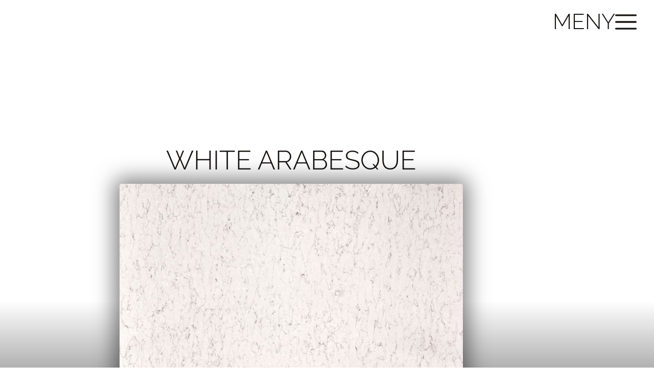

--- FILE ---
content_type: text/html; charset=UTF-8
request_url: https://marmorochgranit.se/product/white-arabesque/
body_size: 19614
content:
<!doctype html>
<html lang="sv-SE">
<head>
	<meta charset="UTF-8">
	<meta name="viewport" content="width=device-width, initial-scale=1">
	<link rel="profile" href="https://gmpg.org/xfn/11">
	<meta name='robots' content='noindex, follow' />

<!-- Google Tag Manager for WordPress by gtm4wp.com -->
<script data-cfasync="false" data-pagespeed-no-defer>
	var gtm4wp_datalayer_name = "dataLayer";
	var dataLayer = dataLayer || [];
</script>
<!-- End Google Tag Manager for WordPress by gtm4wp.com -->
	<!-- This site is optimized with the Yoast SEO Premium plugin v23.6 (Yoast SEO v26.8) - https://yoast.com/product/yoast-seo-premium-wordpress/ -->
	<title>White Arabesque | A&amp;O Marmor &amp; Granit</title>
	<meta property="og:locale" content="sv_SE" />
	<meta property="og:type" content="article" />
	<meta property="og:title" content="White Arabesque" />
	<meta property="og:url" content="https://tkpzdyrl.elementor.cloud/product/white-arabesque/" />
	<meta property="og:site_name" content="A&amp;O Marmor &amp; Granit" />
	<meta property="article:publisher" content="https://www.facebook.com/AOmarmorochgranitAB" />
	<meta property="article:modified_time" content="2022-09-01T13:25:23+00:00" />
	<meta property="og:image" content="https://tkpzdyrl.elementor.cloud/wp-content/uploads/2021/07/White-Arabesque-Tabla_800x500.jpg" />
	<meta property="og:image:width" content="800" />
	<meta property="og:image:height" content="500" />
	<meta property="og:image:type" content="image/jpeg" />
	<meta name="twitter:card" content="summary_large_image" />
	<script type="application/ld+json" class="yoast-schema-graph">{"@context":"https://schema.org","@graph":[{"@type":"WebPage","@id":"https://tkpzdyrl.elementor.cloud/product/white-arabesque/","url":"https://tkpzdyrl.elementor.cloud/product/white-arabesque/","name":"White Arabesque | A&amp;O Marmor &amp; Granit","isPartOf":{"@id":"https://tkpzdyrl.elementor.cloud/#website"},"primaryImageOfPage":{"@id":"https://tkpzdyrl.elementor.cloud/product/white-arabesque/#primaryimage"},"image":{"@id":"https://tkpzdyrl.elementor.cloud/product/white-arabesque/#primaryimage"},"thumbnailUrl":"https://marmorochgranit.se/wp-content/uploads/2021/07/White-Arabesque-Tabla_800x500.jpg","datePublished":"2021-07-05T06:02:58+00:00","dateModified":"2022-09-01T13:25:23+00:00","breadcrumb":{"@id":"https://tkpzdyrl.elementor.cloud/product/white-arabesque/#breadcrumb"},"inLanguage":"sv-SE","potentialAction":[{"@type":"ReadAction","target":["https://tkpzdyrl.elementor.cloud/product/white-arabesque/"]}]},{"@type":"ImageObject","inLanguage":"sv-SE","@id":"https://tkpzdyrl.elementor.cloud/product/white-arabesque/#primaryimage","url":"https://marmorochgranit.se/wp-content/uploads/2021/07/White-Arabesque-Tabla_800x500.jpg","contentUrl":"https://marmorochgranit.se/wp-content/uploads/2021/07/White-Arabesque-Tabla_800x500.jpg","width":800,"height":500,"caption":"Cirkamått på råskiva: 3250×1590 mm"},{"@type":"BreadcrumbList","@id":"https://tkpzdyrl.elementor.cloud/product/white-arabesque/#breadcrumb","itemListElement":[{"@type":"ListItem","position":1,"name":"Hem","item":"https://marmorochgranit.se/"},{"@type":"ListItem","position":2,"name":"Shop","item":"https://tkpzdyrl.elementor.cloud/shop/"},{"@type":"ListItem","position":3,"name":"White Arabesque"}]},{"@type":"WebSite","@id":"https://tkpzdyrl.elementor.cloud/#website","url":"https://tkpzdyrl.elementor.cloud/","name":"marmorochgranit.se","description":"Hållbara bänkskivor till kök och bad","publisher":{"@id":"https://tkpzdyrl.elementor.cloud/#organization"},"potentialAction":[{"@type":"SearchAction","target":{"@type":"EntryPoint","urlTemplate":"https://tkpzdyrl.elementor.cloud/?s={search_term_string}"},"query-input":{"@type":"PropertyValueSpecification","valueRequired":true,"valueName":"search_term_string"}}],"inLanguage":"sv-SE"},{"@type":"Organization","@id":"https://tkpzdyrl.elementor.cloud/#organization","name":"A&O Marmor och Granit AB","url":"https://tkpzdyrl.elementor.cloud/","logo":{"@type":"ImageObject","inLanguage":"sv-SE","@id":"https://tkpzdyrl.elementor.cloud/#/schema/logo/image/","url":"https://marmorochgranit.se/wp-content/uploads/2021/07/AO-Logga-ny-SvartFarg.png","contentUrl":"https://marmorochgranit.se/wp-content/uploads/2021/07/AO-Logga-ny-SvartFarg.png","width":1312,"height":516,"caption":"A&O Marmor och Granit AB"},"image":{"@id":"https://tkpzdyrl.elementor.cloud/#/schema/logo/image/"},"sameAs":["https://www.facebook.com/AOmarmorochgranitAB","https://www.instagram.com/aomarmor/"]}]}</script>
	<!-- / Yoast SEO Premium plugin. -->


<link rel='dns-prefetch' href='//www.googletagmanager.com' />
<link rel="alternate" type="application/rss+xml" title="A&amp;O Marmor &amp; Granit &raquo; Webbflöde" href="https://marmorochgranit.se/feed/" />
<link rel="alternate" type="application/rss+xml" title="A&amp;O Marmor &amp; Granit &raquo; Kommentarsflöde" href="https://marmorochgranit.se/comments/feed/" />
<link rel="alternate" type="application/rss+xml" title="A&amp;O Marmor &amp; Granit &raquo; Kommentarsflöde för White Arabesque" href="https://marmorochgranit.se/product/white-arabesque/feed/" />
<link rel="alternate" title="oEmbed (JSON)" type="application/json+oembed" href="https://marmorochgranit.se/wp-json/oembed/1.0/embed?url=https%3A%2F%2Fmarmorochgranit.se%2Fproduct%2Fwhite-arabesque%2F" />
<link rel="alternate" title="oEmbed (XML)" type="text/xml+oembed" href="https://marmorochgranit.se/wp-json/oembed/1.0/embed?url=https%3A%2F%2Fmarmorochgranit.se%2Fproduct%2Fwhite-arabesque%2F&#038;format=xml" />
<style id='wp-img-auto-sizes-contain-inline-css'>
img:is([sizes=auto i],[sizes^="auto," i]){contain-intrinsic-size:3000px 1500px}
/*# sourceURL=wp-img-auto-sizes-contain-inline-css */
</style>
<link rel='stylesheet' id='sbi_styles-css' href='https://marmorochgranit.se/wp-content/plugins/instagram-feed/css/sbi-styles.min.css?ver=6.10.0' media='all' />
<style id='wp-emoji-styles-inline-css'>

	img.wp-smiley, img.emoji {
		display: inline !important;
		border: none !important;
		box-shadow: none !important;
		height: 1em !important;
		width: 1em !important;
		margin: 0 0.07em !important;
		vertical-align: -0.1em !important;
		background: none !important;
		padding: 0 !important;
	}
/*# sourceURL=wp-emoji-styles-inline-css */
</style>
<link rel='stylesheet' id='wp-block-library-css' href='https://marmorochgranit.se/wp-includes/css/dist/block-library/style.min.css?ver=6.9' media='all' />
<style id='global-styles-inline-css'>
:root{--wp--preset--aspect-ratio--square: 1;--wp--preset--aspect-ratio--4-3: 4/3;--wp--preset--aspect-ratio--3-4: 3/4;--wp--preset--aspect-ratio--3-2: 3/2;--wp--preset--aspect-ratio--2-3: 2/3;--wp--preset--aspect-ratio--16-9: 16/9;--wp--preset--aspect-ratio--9-16: 9/16;--wp--preset--color--black: #000000;--wp--preset--color--cyan-bluish-gray: #abb8c3;--wp--preset--color--white: #ffffff;--wp--preset--color--pale-pink: #f78da7;--wp--preset--color--vivid-red: #cf2e2e;--wp--preset--color--luminous-vivid-orange: #ff6900;--wp--preset--color--luminous-vivid-amber: #fcb900;--wp--preset--color--light-green-cyan: #7bdcb5;--wp--preset--color--vivid-green-cyan: #00d084;--wp--preset--color--pale-cyan-blue: #8ed1fc;--wp--preset--color--vivid-cyan-blue: #0693e3;--wp--preset--color--vivid-purple: #9b51e0;--wp--preset--gradient--vivid-cyan-blue-to-vivid-purple: linear-gradient(135deg,rgb(6,147,227) 0%,rgb(155,81,224) 100%);--wp--preset--gradient--light-green-cyan-to-vivid-green-cyan: linear-gradient(135deg,rgb(122,220,180) 0%,rgb(0,208,130) 100%);--wp--preset--gradient--luminous-vivid-amber-to-luminous-vivid-orange: linear-gradient(135deg,rgb(252,185,0) 0%,rgb(255,105,0) 100%);--wp--preset--gradient--luminous-vivid-orange-to-vivid-red: linear-gradient(135deg,rgb(255,105,0) 0%,rgb(207,46,46) 100%);--wp--preset--gradient--very-light-gray-to-cyan-bluish-gray: linear-gradient(135deg,rgb(238,238,238) 0%,rgb(169,184,195) 100%);--wp--preset--gradient--cool-to-warm-spectrum: linear-gradient(135deg,rgb(74,234,220) 0%,rgb(151,120,209) 20%,rgb(207,42,186) 40%,rgb(238,44,130) 60%,rgb(251,105,98) 80%,rgb(254,248,76) 100%);--wp--preset--gradient--blush-light-purple: linear-gradient(135deg,rgb(255,206,236) 0%,rgb(152,150,240) 100%);--wp--preset--gradient--blush-bordeaux: linear-gradient(135deg,rgb(254,205,165) 0%,rgb(254,45,45) 50%,rgb(107,0,62) 100%);--wp--preset--gradient--luminous-dusk: linear-gradient(135deg,rgb(255,203,112) 0%,rgb(199,81,192) 50%,rgb(65,88,208) 100%);--wp--preset--gradient--pale-ocean: linear-gradient(135deg,rgb(255,245,203) 0%,rgb(182,227,212) 50%,rgb(51,167,181) 100%);--wp--preset--gradient--electric-grass: linear-gradient(135deg,rgb(202,248,128) 0%,rgb(113,206,126) 100%);--wp--preset--gradient--midnight: linear-gradient(135deg,rgb(2,3,129) 0%,rgb(40,116,252) 100%);--wp--preset--font-size--small: 13px;--wp--preset--font-size--medium: 20px;--wp--preset--font-size--large: 36px;--wp--preset--font-size--x-large: 42px;--wp--preset--spacing--20: 0.44rem;--wp--preset--spacing--30: 0.67rem;--wp--preset--spacing--40: 1rem;--wp--preset--spacing--50: 1.5rem;--wp--preset--spacing--60: 2.25rem;--wp--preset--spacing--70: 3.38rem;--wp--preset--spacing--80: 5.06rem;--wp--preset--shadow--natural: 6px 6px 9px rgba(0, 0, 0, 0.2);--wp--preset--shadow--deep: 12px 12px 50px rgba(0, 0, 0, 0.4);--wp--preset--shadow--sharp: 6px 6px 0px rgba(0, 0, 0, 0.2);--wp--preset--shadow--outlined: 6px 6px 0px -3px rgb(255, 255, 255), 6px 6px rgb(0, 0, 0);--wp--preset--shadow--crisp: 6px 6px 0px rgb(0, 0, 0);}:root { --wp--style--global--content-size: 800px;--wp--style--global--wide-size: 1200px; }:where(body) { margin: 0; }.wp-site-blocks > .alignleft { float: left; margin-right: 2em; }.wp-site-blocks > .alignright { float: right; margin-left: 2em; }.wp-site-blocks > .aligncenter { justify-content: center; margin-left: auto; margin-right: auto; }:where(.wp-site-blocks) > * { margin-block-start: 24px; margin-block-end: 0; }:where(.wp-site-blocks) > :first-child { margin-block-start: 0; }:where(.wp-site-blocks) > :last-child { margin-block-end: 0; }:root { --wp--style--block-gap: 24px; }:root :where(.is-layout-flow) > :first-child{margin-block-start: 0;}:root :where(.is-layout-flow) > :last-child{margin-block-end: 0;}:root :where(.is-layout-flow) > *{margin-block-start: 24px;margin-block-end: 0;}:root :where(.is-layout-constrained) > :first-child{margin-block-start: 0;}:root :where(.is-layout-constrained) > :last-child{margin-block-end: 0;}:root :where(.is-layout-constrained) > *{margin-block-start: 24px;margin-block-end: 0;}:root :where(.is-layout-flex){gap: 24px;}:root :where(.is-layout-grid){gap: 24px;}.is-layout-flow > .alignleft{float: left;margin-inline-start: 0;margin-inline-end: 2em;}.is-layout-flow > .alignright{float: right;margin-inline-start: 2em;margin-inline-end: 0;}.is-layout-flow > .aligncenter{margin-left: auto !important;margin-right: auto !important;}.is-layout-constrained > .alignleft{float: left;margin-inline-start: 0;margin-inline-end: 2em;}.is-layout-constrained > .alignright{float: right;margin-inline-start: 2em;margin-inline-end: 0;}.is-layout-constrained > .aligncenter{margin-left: auto !important;margin-right: auto !important;}.is-layout-constrained > :where(:not(.alignleft):not(.alignright):not(.alignfull)){max-width: var(--wp--style--global--content-size);margin-left: auto !important;margin-right: auto !important;}.is-layout-constrained > .alignwide{max-width: var(--wp--style--global--wide-size);}body .is-layout-flex{display: flex;}.is-layout-flex{flex-wrap: wrap;align-items: center;}.is-layout-flex > :is(*, div){margin: 0;}body .is-layout-grid{display: grid;}.is-layout-grid > :is(*, div){margin: 0;}body{padding-top: 0px;padding-right: 0px;padding-bottom: 0px;padding-left: 0px;}a:where(:not(.wp-element-button)){text-decoration: underline;}:root :where(.wp-element-button, .wp-block-button__link){background-color: #32373c;border-width: 0;color: #fff;font-family: inherit;font-size: inherit;font-style: inherit;font-weight: inherit;letter-spacing: inherit;line-height: inherit;padding-top: calc(0.667em + 2px);padding-right: calc(1.333em + 2px);padding-bottom: calc(0.667em + 2px);padding-left: calc(1.333em + 2px);text-decoration: none;text-transform: inherit;}.has-black-color{color: var(--wp--preset--color--black) !important;}.has-cyan-bluish-gray-color{color: var(--wp--preset--color--cyan-bluish-gray) !important;}.has-white-color{color: var(--wp--preset--color--white) !important;}.has-pale-pink-color{color: var(--wp--preset--color--pale-pink) !important;}.has-vivid-red-color{color: var(--wp--preset--color--vivid-red) !important;}.has-luminous-vivid-orange-color{color: var(--wp--preset--color--luminous-vivid-orange) !important;}.has-luminous-vivid-amber-color{color: var(--wp--preset--color--luminous-vivid-amber) !important;}.has-light-green-cyan-color{color: var(--wp--preset--color--light-green-cyan) !important;}.has-vivid-green-cyan-color{color: var(--wp--preset--color--vivid-green-cyan) !important;}.has-pale-cyan-blue-color{color: var(--wp--preset--color--pale-cyan-blue) !important;}.has-vivid-cyan-blue-color{color: var(--wp--preset--color--vivid-cyan-blue) !important;}.has-vivid-purple-color{color: var(--wp--preset--color--vivid-purple) !important;}.has-black-background-color{background-color: var(--wp--preset--color--black) !important;}.has-cyan-bluish-gray-background-color{background-color: var(--wp--preset--color--cyan-bluish-gray) !important;}.has-white-background-color{background-color: var(--wp--preset--color--white) !important;}.has-pale-pink-background-color{background-color: var(--wp--preset--color--pale-pink) !important;}.has-vivid-red-background-color{background-color: var(--wp--preset--color--vivid-red) !important;}.has-luminous-vivid-orange-background-color{background-color: var(--wp--preset--color--luminous-vivid-orange) !important;}.has-luminous-vivid-amber-background-color{background-color: var(--wp--preset--color--luminous-vivid-amber) !important;}.has-light-green-cyan-background-color{background-color: var(--wp--preset--color--light-green-cyan) !important;}.has-vivid-green-cyan-background-color{background-color: var(--wp--preset--color--vivid-green-cyan) !important;}.has-pale-cyan-blue-background-color{background-color: var(--wp--preset--color--pale-cyan-blue) !important;}.has-vivid-cyan-blue-background-color{background-color: var(--wp--preset--color--vivid-cyan-blue) !important;}.has-vivid-purple-background-color{background-color: var(--wp--preset--color--vivid-purple) !important;}.has-black-border-color{border-color: var(--wp--preset--color--black) !important;}.has-cyan-bluish-gray-border-color{border-color: var(--wp--preset--color--cyan-bluish-gray) !important;}.has-white-border-color{border-color: var(--wp--preset--color--white) !important;}.has-pale-pink-border-color{border-color: var(--wp--preset--color--pale-pink) !important;}.has-vivid-red-border-color{border-color: var(--wp--preset--color--vivid-red) !important;}.has-luminous-vivid-orange-border-color{border-color: var(--wp--preset--color--luminous-vivid-orange) !important;}.has-luminous-vivid-amber-border-color{border-color: var(--wp--preset--color--luminous-vivid-amber) !important;}.has-light-green-cyan-border-color{border-color: var(--wp--preset--color--light-green-cyan) !important;}.has-vivid-green-cyan-border-color{border-color: var(--wp--preset--color--vivid-green-cyan) !important;}.has-pale-cyan-blue-border-color{border-color: var(--wp--preset--color--pale-cyan-blue) !important;}.has-vivid-cyan-blue-border-color{border-color: var(--wp--preset--color--vivid-cyan-blue) !important;}.has-vivid-purple-border-color{border-color: var(--wp--preset--color--vivid-purple) !important;}.has-vivid-cyan-blue-to-vivid-purple-gradient-background{background: var(--wp--preset--gradient--vivid-cyan-blue-to-vivid-purple) !important;}.has-light-green-cyan-to-vivid-green-cyan-gradient-background{background: var(--wp--preset--gradient--light-green-cyan-to-vivid-green-cyan) !important;}.has-luminous-vivid-amber-to-luminous-vivid-orange-gradient-background{background: var(--wp--preset--gradient--luminous-vivid-amber-to-luminous-vivid-orange) !important;}.has-luminous-vivid-orange-to-vivid-red-gradient-background{background: var(--wp--preset--gradient--luminous-vivid-orange-to-vivid-red) !important;}.has-very-light-gray-to-cyan-bluish-gray-gradient-background{background: var(--wp--preset--gradient--very-light-gray-to-cyan-bluish-gray) !important;}.has-cool-to-warm-spectrum-gradient-background{background: var(--wp--preset--gradient--cool-to-warm-spectrum) !important;}.has-blush-light-purple-gradient-background{background: var(--wp--preset--gradient--blush-light-purple) !important;}.has-blush-bordeaux-gradient-background{background: var(--wp--preset--gradient--blush-bordeaux) !important;}.has-luminous-dusk-gradient-background{background: var(--wp--preset--gradient--luminous-dusk) !important;}.has-pale-ocean-gradient-background{background: var(--wp--preset--gradient--pale-ocean) !important;}.has-electric-grass-gradient-background{background: var(--wp--preset--gradient--electric-grass) !important;}.has-midnight-gradient-background{background: var(--wp--preset--gradient--midnight) !important;}.has-small-font-size{font-size: var(--wp--preset--font-size--small) !important;}.has-medium-font-size{font-size: var(--wp--preset--font-size--medium) !important;}.has-large-font-size{font-size: var(--wp--preset--font-size--large) !important;}.has-x-large-font-size{font-size: var(--wp--preset--font-size--x-large) !important;}
:root :where(.wp-block-pullquote){font-size: 1.5em;line-height: 1.6;}
/*# sourceURL=global-styles-inline-css */
</style>
<link rel='stylesheet' id='collapscore-css-css' href='https://marmorochgranit.se/wp-content/plugins/jquery-collapse-o-matic/css/core_style.css?ver=1.0' media='all' />
<link rel='stylesheet' id='collapseomatic-css-css' href='https://marmorochgranit.se/wp-content/plugins/jquery-collapse-o-matic/css/light_style.css?ver=1.6' media='all' />
<link rel='stylesheet' id='photoswipe-css' href='https://marmorochgranit.se/wp-content/plugins/woocommerce/assets/css/photoswipe/photoswipe.min.css?ver=10.4.3' media='all' />
<link rel='stylesheet' id='photoswipe-default-skin-css' href='https://marmorochgranit.se/wp-content/plugins/woocommerce/assets/css/photoswipe/default-skin/default-skin.min.css?ver=10.4.3' media='all' />
<link rel='stylesheet' id='woocommerce-layout-css' href='https://marmorochgranit.se/wp-content/plugins/woocommerce/assets/css/woocommerce-layout.css?ver=10.4.3' media='all' />
<link rel='stylesheet' id='woocommerce-smallscreen-css' href='https://marmorochgranit.se/wp-content/plugins/woocommerce/assets/css/woocommerce-smallscreen.css?ver=10.4.3' media='only screen and (max-width: 768px)' />
<link rel='stylesheet' id='woocommerce-general-css' href='https://marmorochgranit.se/wp-content/plugins/woocommerce/assets/css/woocommerce.css?ver=10.4.3' media='all' />
<style id='woocommerce-inline-inline-css'>
.woocommerce form .form-row .required { visibility: visible; }
/*# sourceURL=woocommerce-inline-inline-css */
</style>
<link rel='stylesheet' id='eae-css-css' href='https://marmorochgranit.se/wp-content/plugins/addon-elements-for-elementor-page-builder/assets/css/eae.min.css?ver=1.14.4' media='all' />
<link rel='stylesheet' id='eae-peel-css-css' href='https://marmorochgranit.se/wp-content/plugins/addon-elements-for-elementor-page-builder/assets/lib/peel/peel.css?ver=1.14.4' media='all' />
<link rel='stylesheet' id='font-awesome-4-shim-css' href='https://marmorochgranit.se/wp-content/plugins/elementor/assets/lib/font-awesome/css/v4-shims.min.css?ver=1.0' media='all' />
<link rel='stylesheet' id='font-awesome-5-all-css' href='https://marmorochgranit.se/wp-content/plugins/elementor/assets/lib/font-awesome/css/all.min.css?ver=1.0' media='all' />
<link rel='stylesheet' id='vegas-css-css' href='https://marmorochgranit.se/wp-content/plugins/addon-elements-for-elementor-page-builder/assets/lib/vegas/vegas.min.css?ver=2.4.0' media='all' />
<link rel='stylesheet' id='wpps-fonts-css' href='https://marmorochgranit.se/wp-content/plugins/wp-edit-password-protected/assets/css/wpps-fonts.css?ver=1.3.6' media='all' />
<link rel='stylesheet' id='wppps-style-css' href='https://marmorochgranit.se/wp-content/plugins/wp-edit-password-protected/assets/css/wppps-style.css?ver=1.3.6' media='all' />
<link rel='stylesheet' id='hello-elementor-css' href='https://marmorochgranit.se/wp-content/themes/hello-elementor/assets/css/reset.css?ver=3.4.5' media='all' />
<link rel='stylesheet' id='hello-elementor-theme-style-css' href='https://marmorochgranit.se/wp-content/themes/hello-elementor/assets/css/theme.css?ver=3.4.5' media='all' />
<link rel='stylesheet' id='hello-elementor-header-footer-css' href='https://marmorochgranit.se/wp-content/themes/hello-elementor/assets/css/header-footer.css?ver=3.4.5' media='all' />
<link rel='stylesheet' id='elementor-frontend-css' href='https://marmorochgranit.se/wp-content/plugins/elementor/assets/css/frontend.min.css?ver=3.34.2' media='all' />
<link rel='stylesheet' id='eael-general-css' href='https://marmorochgranit.se/wp-content/plugins/essential-addons-for-elementor-lite/assets/front-end/css/view/general.min.css?ver=6.5.8' media='all' />
<link rel='stylesheet' id='eael-1601-css' href='https://marmorochgranit.se/wp-content/uploads/essential-addons-elementor/eael-1601.css?ver=1662045923' media='all' />
<link rel='stylesheet' id='widget-heading-css' href='https://marmorochgranit.se/wp-content/plugins/elementor/assets/css/widget-heading.min.css?ver=3.34.2' media='all' />
<link rel='stylesheet' id='widget-image-css' href='https://marmorochgranit.se/wp-content/plugins/elementor/assets/css/widget-image.min.css?ver=3.34.2' media='all' />
<link rel='stylesheet' id='widget-woocommerce-product-additional-information-css' href='https://marmorochgranit.se/wp-content/plugins/elementor-pro/assets/css/widget-woocommerce-product-additional-information.min.css?ver=3.33.2' media='all' />
<link rel='stylesheet' id='swiper-css' href='https://marmorochgranit.se/wp-content/plugins/elementor/assets/lib/swiper/v8/css/swiper.min.css?ver=8.4.5' media='all' />
<link rel='stylesheet' id='e-swiper-css' href='https://marmorochgranit.se/wp-content/plugins/elementor/assets/css/conditionals/e-swiper.min.css?ver=3.34.2' media='all' />
<link rel='stylesheet' id='widget-gallery-css' href='https://marmorochgranit.se/wp-content/plugins/elementor-pro/assets/css/widget-gallery.min.css?ver=3.33.2' media='all' />
<link rel='stylesheet' id='elementor-gallery-css' href='https://marmorochgranit.se/wp-content/plugins/elementor/assets/lib/e-gallery/css/e-gallery.min.css?ver=1.2.0' media='all' />
<link rel='stylesheet' id='e-transitions-css' href='https://marmorochgranit.se/wp-content/plugins/elementor-pro/assets/css/conditionals/transitions.min.css?ver=3.33.2' media='all' />
<link rel='stylesheet' id='widget-woocommerce-products-css' href='https://marmorochgranit.se/wp-content/plugins/elementor-pro/assets/css/widget-woocommerce-products.min.css?ver=3.33.2' media='all' />
<link rel='stylesheet' id='elementor-icons-css' href='https://marmorochgranit.se/wp-content/plugins/elementor/assets/lib/eicons/css/elementor-icons.min.css?ver=5.46.0' media='all' />
<style id='elementor-icons-inline-css'>

		.elementor-add-new-section .elementor-add-templately-promo-button{
            background-color: #5d4fff !important;
            background-image: url(https://marmorochgranit.se/wp-content/plugins/essential-addons-for-elementor-lite/assets/admin/images/templately/logo-icon.svg);
            background-repeat: no-repeat;
            background-position: center center;
            position: relative;
        }
        
		.elementor-add-new-section .elementor-add-templately-promo-button > i{
            height: 12px;
        }
        
        body .elementor-add-new-section .elementor-add-section-area-button {
            margin-left: 0;
        }

		.elementor-add-new-section .elementor-add-templately-promo-button{
            background-color: #5d4fff !important;
            background-image: url(https://marmorochgranit.se/wp-content/plugins/essential-addons-for-elementor-lite/assets/admin/images/templately/logo-icon.svg);
            background-repeat: no-repeat;
            background-position: center center;
            position: relative;
        }
        
		.elementor-add-new-section .elementor-add-templately-promo-button > i{
            height: 12px;
        }
        
        body .elementor-add-new-section .elementor-add-section-area-button {
            margin-left: 0;
        }
/*# sourceURL=elementor-icons-inline-css */
</style>
<link rel='stylesheet' id='elementor-post-19-css' href='https://marmorochgranit.se/wp-content/uploads/elementor/css/post-19.css?ver=1769096116' media='all' />
<link rel='stylesheet' id='sbistyles-css' href='https://marmorochgranit.se/wp-content/plugins/instagram-feed/css/sbi-styles.min.css?ver=6.10.0' media='all' />
<link rel='stylesheet' id='elementor-post-4144-css' href='https://marmorochgranit.se/wp-content/uploads/elementor/css/post-4144.css?ver=1769096668' media='all' />
<link rel='stylesheet' id='elementor-post-1601-css' href='https://marmorochgranit.se/wp-content/uploads/elementor/css/post-1601.css?ver=1769096668' media='all' />
<link rel='stylesheet' id='ecs-styles-css' href='https://marmorochgranit.se/wp-content/plugins/ele-custom-skin/assets/css/ecs-style.css?ver=3.1.9' media='all' />
<link rel='stylesheet' id='elementor-post-1025-css' href='https://marmorochgranit.se/wp-content/uploads/elementor/css/post-1025.css?ver=1729785518' media='all' />
<link rel='stylesheet' id='elementor-post-1596-css' href='https://marmorochgranit.se/wp-content/uploads/elementor/css/post-1596.css?ver=1625925097' media='all' />
<link rel='stylesheet' id='elementor-post-1623-css' href='https://marmorochgranit.se/wp-content/uploads/elementor/css/post-1623.css?ver=1625943111' media='all' />
<link rel='stylesheet' id='elementor-post-2413-css' href='https://marmorochgranit.se/wp-content/uploads/elementor/css/post-2413.css?ver=1705666545' media='all' />
<link rel='stylesheet' id='elementor-post-4937-css' href='https://marmorochgranit.se/wp-content/uploads/elementor/css/post-4937.css?ver=1669886190' media='all' />
<link rel='stylesheet' id='elementor-gf-local-raleway-css' href='https://marmorochgranit.se/wp-content/uploads/elementor/google-fonts/css/raleway.css?ver=1742550360' media='all' />
<link rel='stylesheet' id='elementor-gf-local-notosans-css' href='https://marmorochgranit.se/wp-content/uploads/elementor/google-fonts/css/notosans.css?ver=1742550366' media='all' />
<link rel='stylesheet' id='elementor-gf-local-yantramanav-css' href='https://marmorochgranit.se/wp-content/uploads/elementor/google-fonts/css/yantramanav.css?ver=1742550240' media='all' />
<script id="woocommerce-google-analytics-integration-gtag-js-after">
/* Google Analytics for WooCommerce (gtag.js) */
					window.dataLayer = window.dataLayer || [];
					function gtag(){dataLayer.push(arguments);}
					// Set up default consent state.
					for ( const mode of [{"analytics_storage":"denied","ad_storage":"denied","ad_user_data":"denied","ad_personalization":"denied","region":["AT","BE","BG","HR","CY","CZ","DK","EE","FI","FR","DE","GR","HU","IS","IE","IT","LV","LI","LT","LU","MT","NL","NO","PL","PT","RO","SK","SI","ES","SE","GB","CH"]}] || [] ) {
						gtag( "consent", "default", { "wait_for_update": 500, ...mode } );
					}
					gtag("js", new Date());
					gtag("set", "developer_id.dOGY3NW", true);
					gtag("config", "G-6D00T7WF67", {"track_404":true,"allow_google_signals":true,"logged_in":false,"linker":{"domains":[],"allow_incoming":false},"custom_map":{"dimension1":"logged_in"}});
//# sourceURL=woocommerce-google-analytics-integration-gtag-js-after
</script>
<script src="https://marmorochgranit.se/wp-includes/js/jquery/jquery.min.js?ver=3.7.1" id="jquery-core-js"></script>
<script src="https://marmorochgranit.se/wp-includes/js/jquery/jquery-migrate.min.js?ver=3.4.1" id="jquery-migrate-js"></script>
<script src="https://marmorochgranit.se/wp-content/plugins/woocommerce/assets/js/jquery-blockui/jquery.blockUI.min.js?ver=2.7.0-wc.10.4.3" id="wc-jquery-blockui-js" defer data-wp-strategy="defer"></script>
<script id="wc-add-to-cart-js-extra">
var wc_add_to_cart_params = {"ajax_url":"/wp-admin/admin-ajax.php","wc_ajax_url":"/?wc-ajax=%%endpoint%%","i18n_view_cart":"Visa varukorg","cart_url":"https://marmorochgranit.se/cart/","is_cart":"","cart_redirect_after_add":"no"};
//# sourceURL=wc-add-to-cart-js-extra
</script>
<script src="https://marmorochgranit.se/wp-content/plugins/woocommerce/assets/js/frontend/add-to-cart.min.js?ver=10.4.3" id="wc-add-to-cart-js" defer data-wp-strategy="defer"></script>
<script src="https://marmorochgranit.se/wp-content/plugins/woocommerce/assets/js/zoom/jquery.zoom.min.js?ver=1.7.21-wc.10.4.3" id="wc-zoom-js" defer data-wp-strategy="defer"></script>
<script src="https://marmorochgranit.se/wp-content/plugins/woocommerce/assets/js/flexslider/jquery.flexslider.min.js?ver=2.7.2-wc.10.4.3" id="wc-flexslider-js" defer data-wp-strategy="defer"></script>
<script src="https://marmorochgranit.se/wp-content/plugins/woocommerce/assets/js/photoswipe/photoswipe.min.js?ver=4.1.1-wc.10.4.3" id="wc-photoswipe-js" defer data-wp-strategy="defer"></script>
<script src="https://marmorochgranit.se/wp-content/plugins/woocommerce/assets/js/photoswipe/photoswipe-ui-default.min.js?ver=4.1.1-wc.10.4.3" id="wc-photoswipe-ui-default-js" defer data-wp-strategy="defer"></script>
<script id="wc-single-product-js-extra">
var wc_single_product_params = {"i18n_required_rating_text":"V\u00e4lj ett betyg","i18n_rating_options":["1 av 5 stj\u00e4rnor","2 av 5 stj\u00e4rnor","3 av 5 stj\u00e4rnor","4 av 5 stj\u00e4rnor","5 av 5 stj\u00e4rnor"],"i18n_product_gallery_trigger_text":"Visa bildgalleri i fullsk\u00e4rm","review_rating_required":"yes","flexslider":{"rtl":false,"animation":"slide","smoothHeight":true,"directionNav":false,"controlNav":"thumbnails","slideshow":false,"animationSpeed":500,"animationLoop":false,"allowOneSlide":false},"zoom_enabled":"1","zoom_options":[],"photoswipe_enabled":"1","photoswipe_options":{"shareEl":false,"closeOnScroll":false,"history":false,"hideAnimationDuration":0,"showAnimationDuration":0},"flexslider_enabled":"1"};
//# sourceURL=wc-single-product-js-extra
</script>
<script src="https://marmorochgranit.se/wp-content/plugins/woocommerce/assets/js/frontend/single-product.min.js?ver=10.4.3" id="wc-single-product-js" defer data-wp-strategy="defer"></script>
<script src="https://marmorochgranit.se/wp-content/plugins/woocommerce/assets/js/js-cookie/js.cookie.min.js?ver=2.1.4-wc.10.4.3" id="wc-js-cookie-js" defer data-wp-strategy="defer"></script>
<script id="woocommerce-js-extra">
var woocommerce_params = {"ajax_url":"/wp-admin/admin-ajax.php","wc_ajax_url":"/?wc-ajax=%%endpoint%%","i18n_password_show":"Visa l\u00f6senord","i18n_password_hide":"D\u00f6lj l\u00f6senord"};
//# sourceURL=woocommerce-js-extra
</script>
<script src="https://marmorochgranit.se/wp-content/plugins/woocommerce/assets/js/frontend/woocommerce.min.js?ver=10.4.3" id="woocommerce-js" defer data-wp-strategy="defer"></script>
<script src="https://marmorochgranit.se/wp-content/plugins/addon-elements-for-elementor-page-builder/assets/js/iconHelper.js?ver=1.0" id="eae-iconHelper-js"></script>

<!-- Kodblock för ”Google-tagg (gtag.js)” tillagt av Site Kit -->
<!-- Kodblock för ”Google Analytics” tillagt av Site Kit -->
<script src="https://www.googletagmanager.com/gtag/js?id=G-T0295SF2V8" id="google_gtagjs-js" async></script>
<script id="google_gtagjs-js-after">
window.dataLayer = window.dataLayer || [];function gtag(){dataLayer.push(arguments);}
gtag("set","linker",{"domains":["marmorochgranit.se"]});
gtag("js", new Date());
gtag("set", "developer_id.dZTNiMT", true);
gtag("config", "G-T0295SF2V8", {"googlesitekit_post_type":"product"});
//# sourceURL=google_gtagjs-js-after
</script>
<script id="ecs_ajax_load-js-extra">
var ecs_ajax_params = {"ajaxurl":"https://marmorochgranit.se/wp-admin/admin-ajax.php","posts":"{\"page\":0,\"product\":\"white-arabesque\",\"post_type\":\"product\",\"name\":\"white-arabesque\",\"error\":\"\",\"m\":\"\",\"p\":0,\"post_parent\":\"\",\"subpost\":\"\",\"subpost_id\":\"\",\"attachment\":\"\",\"attachment_id\":0,\"pagename\":\"\",\"page_id\":0,\"second\":\"\",\"minute\":\"\",\"hour\":\"\",\"day\":0,\"monthnum\":0,\"year\":0,\"w\":0,\"category_name\":\"\",\"tag\":\"\",\"cat\":\"\",\"tag_id\":\"\",\"author\":\"\",\"author_name\":\"\",\"feed\":\"\",\"tb\":\"\",\"paged\":0,\"meta_key\":\"\",\"meta_value\":\"\",\"preview\":\"\",\"s\":\"\",\"sentence\":\"\",\"title\":\"\",\"fields\":\"all\",\"menu_order\":\"\",\"embed\":\"\",\"category__in\":[],\"category__not_in\":[],\"category__and\":[],\"post__in\":[],\"post__not_in\":[],\"post_name__in\":[],\"tag__in\":[],\"tag__not_in\":[],\"tag__and\":[],\"tag_slug__in\":[],\"tag_slug__and\":[],\"post_parent__in\":[],\"post_parent__not_in\":[],\"author__in\":[],\"author__not_in\":[],\"search_columns\":[],\"ignore_sticky_posts\":false,\"suppress_filters\":false,\"cache_results\":true,\"update_post_term_cache\":true,\"update_menu_item_cache\":false,\"lazy_load_term_meta\":true,\"update_post_meta_cache\":true,\"posts_per_page\":10,\"nopaging\":false,\"comments_per_page\":\"50\",\"no_found_rows\":false,\"order\":\"DESC\"}"};
//# sourceURL=ecs_ajax_load-js-extra
</script>
<script src="https://marmorochgranit.se/wp-content/plugins/ele-custom-skin/assets/js/ecs_ajax_pagination.js?ver=3.1.9" id="ecs_ajax_load-js"></script>
<script src="https://marmorochgranit.se/wp-content/plugins/ele-custom-skin/assets/js/ecs.js?ver=3.1.9" id="ecs-script-js"></script>
<link rel="https://api.w.org/" href="https://marmorochgranit.se/wp-json/" /><link rel="alternate" title="JSON" type="application/json" href="https://marmorochgranit.se/wp-json/wp/v2/product/66" /><link rel="EditURI" type="application/rsd+xml" title="RSD" href="https://marmorochgranit.se/xmlrpc.php?rsd" />
<meta name="generator" content="WordPress 6.9" />
<meta name="generator" content="WooCommerce 10.4.3" />
<link rel='shortlink' href='https://marmorochgranit.se/?p=66' />
<meta name="generator" content="Site Kit by Google 1.170.0" />
<!-- Google Tag Manager for WordPress by gtm4wp.com -->
<!-- GTM Container placement set to automatic -->
<script data-cfasync="false" data-pagespeed-no-defer>
	var dataLayer_content = {"pagePostType":"product","pagePostType2":"single-product","pagePostAuthor":"admin"};
	dataLayer.push( dataLayer_content );
</script>
<script data-cfasync="false" data-pagespeed-no-defer>
(function(w,d,s,l,i){w[l]=w[l]||[];w[l].push({'gtm.start':
new Date().getTime(),event:'gtm.js'});var f=d.getElementsByTagName(s)[0],
j=d.createElement(s),dl=l!='dataLayer'?'&l='+l:'';j.async=true;j.src=
'//www.googletagmanager.com/gtm.js?id='+i+dl;f.parentNode.insertBefore(j,f);
})(window,document,'script','dataLayer','GTM-N9H7ZBFM');
</script>
<!-- End Google Tag Manager for WordPress by gtm4wp.com -->	<noscript><style>.woocommerce-product-gallery{ opacity: 1 !important; }</style></noscript>
	
<!-- Metatagg för ”Google AdSense” tillagt av Site Kit -->
<meta name="google-adsense-platform-account" content="ca-host-pub-2644536267352236">
<meta name="google-adsense-platform-domain" content="sitekit.withgoogle.com">
<!-- Avslut av metatagg för ”Google AdSense” tillagd av Site Kit -->
<meta name="generator" content="Elementor 3.34.2; features: additional_custom_breakpoints; settings: css_print_method-external, google_font-enabled, font_display-auto">
<!-- Google tag (gtag.js) -->
<script async src="https://www.googletagmanager.com/gtag/js?id=AW-10887418399">
</script>
<script>
  window.dataLayer = window.dataLayer || [];
  function gtag(){dataLayer.push(arguments);}
  gtag('js', new Date());

  gtag('config', 'AW-10887418399');
</script>
			<style>
				.e-con.e-parent:nth-of-type(n+4):not(.e-lazyloaded):not(.e-no-lazyload),
				.e-con.e-parent:nth-of-type(n+4):not(.e-lazyloaded):not(.e-no-lazyload) * {
					background-image: none !important;
				}
				@media screen and (max-height: 1024px) {
					.e-con.e-parent:nth-of-type(n+3):not(.e-lazyloaded):not(.e-no-lazyload),
					.e-con.e-parent:nth-of-type(n+3):not(.e-lazyloaded):not(.e-no-lazyload) * {
						background-image: none !important;
					}
				}
				@media screen and (max-height: 640px) {
					.e-con.e-parent:nth-of-type(n+2):not(.e-lazyloaded):not(.e-no-lazyload),
					.e-con.e-parent:nth-of-type(n+2):not(.e-lazyloaded):not(.e-no-lazyload) * {
						background-image: none !important;
					}
				}
			</style>
			<link rel="icon" href="https://marmorochgranit.se/wp-content/uploads/2022/03/AO-Ny-logga-Favicon.svg" sizes="32x32" />
<link rel="icon" href="https://marmorochgranit.se/wp-content/uploads/2022/03/AO-Ny-logga-Favicon.svg" sizes="192x192" />
<link rel="apple-touch-icon" href="https://marmorochgranit.se/wp-content/uploads/2022/03/AO-Ny-logga-Favicon.svg" />
<meta name="msapplication-TileImage" content="https://marmorochgranit.se/wp-content/uploads/2022/03/AO-Ny-logga-Favicon.svg" />
		<style id="wp-custom-css">
			.post-password-form {
    padding: 35vh 5vw;
    height: 100vh;
    ;background-image: URL(https://marmorochgranit.se/wp-content/uploads/2021/10/Norrvange-Beige-LQ-2-1_compressed.jpg;) !important;
	background-repeat: no-repeat;
  background-size: cover;
}		</style>
		<style id="kirki-inline-styles"></style><meta name="traceparent" content="00-9c42964ec92aa87d0000001769457528-9c42964ec92aa87d-01"></head>
<body class="wp-singular product-template-default single single-product postid-66 wp-custom-logo wp-embed-responsive wp-theme-hello-elementor theme-hello-elementor woocommerce woocommerce-page woocommerce-no-js hello-elementor-default elementor-default elementor-template-full-width elementor-kit-19 elementor-page-1601">


<!-- GTM Container placement set to automatic -->
<!-- Google Tag Manager (noscript) -->
				<noscript><iframe src="https://www.googletagmanager.com/ns.html?id=GTM-N9H7ZBFM" height="0" width="0" style="display:none;visibility:hidden" aria-hidden="true"></iframe></noscript>
<!-- End Google Tag Manager (noscript) --><!-- Google Tag Manager (noscript) -->
<noscript><iframe src="https://www.googletagmanager.com/ns.html?id=GTM-N9H7ZBFM"
height="0" width="0" style="display:none;visibility:hidden"></iframe></noscript>
<!-- End Google Tag Manager (noscript) -->

<a class="skip-link screen-reader-text" href="#content">Hoppa till innehåll</a>

		<header data-elementor-type="header" data-elementor-id="4144" class="elementor elementor-4144 elementor-location-header" data-elementor-post-type="elementor_library">
					<section class="has_eae_slider elementor-section elementor-top-section elementor-element elementor-element-e1329b8 elementor-section-full_width elementor-section-height-default elementor-section-height-default" data-eae-slider="66635" data-id="e1329b8" data-element_type="section" data-settings="{&quot;background_background&quot;:&quot;classic&quot;}">
						<div class="elementor-container elementor-column-gap-default">
					<div class="has_eae_slider elementor-column elementor-col-100 elementor-top-column elementor-element elementor-element-0ac3c68" data-eae-slider="54209" data-id="0ac3c68" data-element_type="column">
			<div class="elementor-widget-wrap elementor-element-populated">
						<div class="elementor-element elementor-element-3de2e39 elementor-align-right elementor-widget elementor-widget-button" data-id="3de2e39" data-element_type="widget" data-widget_type="button.default">
				<div class="elementor-widget-container">
									<div class="elementor-button-wrapper">
					<a class="elementor-button elementor-button-link elementor-size-sm" href="#elementor-action%3Aaction%3Dpopup%3Aopen%26settings%3DeyJpZCI6IjEzMjAiLCJ0b2dnbGUiOmZhbHNlfQ%3D%3D">
						<span class="elementor-button-content-wrapper">
						<span class="elementor-button-icon">
				<svg xmlns="http://www.w3.org/2000/svg" xmlns:xlink="http://www.w3.org/1999/xlink" id="Capa_1" x="0px" y="0px" viewBox="0 0 512 512" style="enable-background:new 0 0 512 512;" xml:space="preserve"><g>	<g>		<path d="M492,236H20c-11.046,0-20,8.954-20,20c0,11.046,8.954,20,20,20h472c11.046,0,20-8.954,20-20S503.046,236,492,236z"></path>	</g></g><g>	<g>		<path d="M492,76H20C8.954,76,0,84.954,0,96s8.954,20,20,20h472c11.046,0,20-8.954,20-20S503.046,76,492,76z"></path>	</g></g><g>	<g>		<path d="M492,396H20c-11.046,0-20,8.954-20,20c0,11.046,8.954,20,20,20h472c11.046,0,20-8.954,20-20    C512,404.954,503.046,396,492,396z"></path>	</g></g><g></g><g></g><g></g><g></g><g></g><g></g><g></g><g></g><g></g><g></g><g></g><g></g><g></g><g></g><g></g></svg>			</span>
									<span class="elementor-button-text">MENY</span>
					</span>
					</a>
				</div>
								</div>
				</div>
					</div>
		</div>
					</div>
		</section>
				</header>
		<div class="woocommerce-notices-wrapper"></div>		<div data-elementor-type="product" data-elementor-id="1601" class="elementor elementor-1601 elementor-location-single post-66 product type-product status-publish has-post-thumbnail product_cat-silestone product_tag-arabesque product_tag-blank product_tag-blankpolerad product_tag-polerad product_tag-polished product_tag-silestone product_tag-suede product_tag-vit product_tag-white first instock shipping-taxable product-type-simple product" data-elementor-post-type="elementor_library">
					<section class="has_eae_slider elementor-section elementor-top-section elementor-element elementor-element-1676279 elementor-section-boxed elementor-section-height-default elementor-section-height-default" data-eae-slider="46042" data-id="1676279" data-element_type="section" data-settings="{&quot;background_background&quot;:&quot;gradient&quot;}">
						<div class="elementor-container elementor-column-gap-default">
					<div class="has_eae_slider elementor-column elementor-col-100 elementor-top-column elementor-element elementor-element-1f9a3b7" data-eae-slider="26992" data-id="1f9a3b7" data-element_type="column">
			<div class="elementor-widget-wrap elementor-element-populated">
						<div class="elementor-element elementor-element-bbf2bdc elementor-widget elementor-widget-woocommerce-product-title elementor-page-title elementor-widget-heading" data-id="bbf2bdc" data-element_type="widget" data-widget_type="woocommerce-product-title.default">
				<div class="elementor-widget-container">
					<h1 class="product_title entry-title elementor-heading-title elementor-size-default">White Arabesque</h1>				</div>
				</div>
				<div class="elementor-element elementor-element-2d36173 elementor-widget elementor-widget-theme-post-featured-image elementor-widget-image" data-id="2d36173" data-element_type="widget" data-widget_type="theme-post-featured-image.default">
				<div class="elementor-widget-container">
												<figure class="wp-caption">
										<img width="800" height="500" src="https://marmorochgranit.se/wp-content/uploads/2021/07/White-Arabesque-Tabla_800x500.jpg" class="attachment-large size-large wp-image-199" alt="" srcset="https://marmorochgranit.se/wp-content/uploads/2021/07/White-Arabesque-Tabla_800x500.jpg 800w, https://marmorochgranit.se/wp-content/uploads/2021/07/White-Arabesque-Tabla_800x500-600x375.jpg 600w, https://marmorochgranit.se/wp-content/uploads/2021/07/White-Arabesque-Tabla_800x500-300x188.jpg 300w, https://marmorochgranit.se/wp-content/uploads/2021/07/White-Arabesque-Tabla_800x500-768x480.jpg 768w" sizes="(max-width: 800px) 100vw, 800px" />											<figcaption class="widget-image-caption wp-caption-text">Cirkamått på råskiva: 3250×1590 mm</figcaption>
										</figure>
									</div>
				</div>
					</div>
		</div>
					</div>
		</section>
				<section class="has_eae_slider elementor-section elementor-top-section elementor-element elementor-element-8b36a0e elementor-section-boxed elementor-section-height-default elementor-section-height-default" data-eae-slider="12248" data-id="8b36a0e" data-element_type="section" data-settings="{&quot;background_background&quot;:&quot;classic&quot;}">
						<div class="elementor-container elementor-column-gap-default">
					<div class="has_eae_slider elementor-column elementor-col-100 elementor-top-column elementor-element elementor-element-b9fd5a4" data-eae-slider="12584" data-id="b9fd5a4" data-element_type="column">
			<div class="elementor-widget-wrap elementor-element-populated">
						<div class="elementor-element elementor-element-5f1929e elementor-widget elementor-widget-heading" data-id="5f1929e" data-element_type="widget" data-widget_type="heading.default">
				<div class="elementor-widget-container">
					<h2 class="elementor-heading-title elementor-size-default">Specifikationer</h2>				</div>
				</div>
				<div class="elementor-element elementor-element-fc10548 elementor-widget elementor-widget-woocommerce-product-additional-information" data-id="fc10548" data-element_type="widget" data-widget_type="woocommerce-product-additional-information.default">
				<div class="elementor-widget-container">
					
	<h2>Ytterligare information</h2>

				</div>
				</div>
				<div class="elementor-element elementor-element-99414c8 elementor-widget elementor-widget-eael-creative-button" data-id="99414c8" data-element_type="widget" data-widget_type="eael-creative-button.default">
				<div class="elementor-widget-container">
					        <div class="eael-creative-button-wrapper">

            <a class="eael-creative-button eael-creative-button--wayra" href="https://marmorochgranit.se/underhall/" data-text="">
            	    
                <div class="creative-button-inner">

                    
                    <span class="cretive-button-text">Skötselråd</span>

                                    </div>
	                        </a>
        </div>
        				</div>
				</div>
					</div>
		</div>
					</div>
		</section>
				<section class="has_eae_slider elementor-section elementor-top-section elementor-element elementor-element-6396ced elementor-section-boxed elementor-section-height-default elementor-section-height-default" data-eae-slider="23100" data-id="6396ced" data-element_type="section">
						<div class="elementor-container elementor-column-gap-default">
					<div class="has_eae_slider elementor-column elementor-col-100 elementor-top-column elementor-element elementor-element-d7d3ab4" data-eae-slider="93178" data-id="d7d3ab4" data-element_type="column">
			<div class="elementor-widget-wrap elementor-element-populated">
						<div class="elementor-element elementor-element-d06127a elementor-product-loop-item--align-center elementor-grid-4 elementor-grid-tablet-3 elementor-grid-mobile-2 elementor-products-grid elementor-wc-products show-heading-yes elementor-widget elementor-widget-woocommerce-product-upsell" data-id="d06127a" data-element_type="widget" data-widget_type="woocommerce-product-upsell.default">
				<div class="elementor-widget-container">
					
	<section class="up-sells upsells products">
					<h2>Du kanske också gillar …</h2>
		
		<ul class="products elementor-grid columns-4">

			
				<li class="product type-product post-67 status-publish first instock product_cat-silestone product_tag-blanco product_tag-blanco-stellar product_tag-blankpolerad product_tag-polerad product_tag-polished product_tag-silestone product_tag-stellar product_tag-suede product_tag-vit product_tag-white has-post-thumbnail shipping-taxable product-type-simple">
	<a href="https://marmorochgranit.se/product/blanco-stellar/" class="woocommerce-LoopProduct-link woocommerce-loop-product__link"><img width="300" height="300" src="https://marmorochgranit.se/wp-content/uploads/2021/07/Blanco-Stellar-13-Stellar-Snow-13-Tabla_800x500-300x300.jpg" class="attachment-woocommerce_thumbnail size-woocommerce_thumbnail" alt="Blanco Stellar" decoding="async" srcset="https://marmorochgranit.se/wp-content/uploads/2021/07/Blanco-Stellar-13-Stellar-Snow-13-Tabla_800x500-300x300.jpg 300w, https://marmorochgranit.se/wp-content/uploads/2021/07/Blanco-Stellar-13-Stellar-Snow-13-Tabla_800x500-100x100.jpg 100w, https://marmorochgranit.se/wp-content/uploads/2021/07/Blanco-Stellar-13-Stellar-Snow-13-Tabla_800x500-150x150.jpg 150w" sizes="(max-width: 300px) 100vw, 300px" /><h2 class="woocommerce-loop-product__title">Blanco Stellar</h2>
</a><a href="https://marmorochgranit.se/product/blanco-stellar/" aria-describedby="woocommerce_loop_add_to_cart_link_describedby_67" data-quantity="1" class="button product_type_simple" data-product_id="67" data-product_sku="" aria-label="Läs mer om ”Blanco Stellar”" rel="nofollow" data-success_message="">Läs mer</a>	<span id="woocommerce_loop_add_to_cart_link_describedby_67" class="screen-reader-text">
			</span>
</li>

			
				<li class="product type-product post-69 status-publish instock product_cat-silestone product_tag-blankpolerad product_tag-lagoon product_tag-nebula product_tag-polerad product_tag-polished product_tag-silestone product_tag-suede product_tag-vit product_tag-white has-post-thumbnail shipping-taxable product-type-simple">
	<a href="https://marmorochgranit.se/product/lagoon/" class="woocommerce-LoopProduct-link woocommerce-loop-product__link"><img width="300" height="300" src="https://marmorochgranit.se/wp-content/uploads/2021/07/Lagoon-Tabla_800x500-300x300.jpg" class="attachment-woocommerce_thumbnail size-woocommerce_thumbnail" alt="Lagoon" decoding="async" srcset="https://marmorochgranit.se/wp-content/uploads/2021/07/Lagoon-Tabla_800x500-300x300.jpg 300w, https://marmorochgranit.se/wp-content/uploads/2021/07/Lagoon-Tabla_800x500-100x100.jpg 100w, https://marmorochgranit.se/wp-content/uploads/2021/07/Lagoon-Tabla_800x500-150x150.jpg 150w" sizes="(max-width: 300px) 100vw, 300px" /><h2 class="woocommerce-loop-product__title">Lagoon</h2>
</a><a href="https://marmorochgranit.se/product/lagoon/" aria-describedby="woocommerce_loop_add_to_cart_link_describedby_69" data-quantity="1" class="button product_type_simple" data-product_id="69" data-product_sku="" aria-label="Läs mer om ”Lagoon”" rel="nofollow" data-success_message="">Läs mer</a>	<span id="woocommerce_loop_add_to_cart_link_describedby_69" class="screen-reader-text">
			</span>
</li>

			
				<li class="product type-product post-71 status-publish instock product_cat-silestone product_tag-gra product_tag-grey product_tag-loft product_tag-poblenou product_tag-q product_tag-silestone product_tag-suede has-post-thumbnail shipping-taxable product-type-simple">
	<a href="https://marmorochgranit.se/product/poblenou/" class="woocommerce-LoopProduct-link woocommerce-loop-product__link"><img width="300" height="300" src="https://marmorochgranit.se/wp-content/uploads/2021/07/Poble-Nou-Detalle-E_800x500-300x300.jpg" class="attachment-woocommerce_thumbnail size-woocommerce_thumbnail" alt="Poblenou" decoding="async" srcset="https://marmorochgranit.se/wp-content/uploads/2021/07/Poble-Nou-Detalle-E_800x500-300x300.jpg 300w, https://marmorochgranit.se/wp-content/uploads/2021/07/Poble-Nou-Detalle-E_800x500-100x100.jpg 100w, https://marmorochgranit.se/wp-content/uploads/2021/07/Poble-Nou-Detalle-E_800x500-150x150.jpg 150w" sizes="(max-width: 300px) 100vw, 300px" /><h2 class="woocommerce-loop-product__title">Poblenou</h2>
</a><a href="https://marmorochgranit.se/product/poblenou/" aria-describedby="woocommerce_loop_add_to_cart_link_describedby_71" data-quantity="1" class="button product_type_simple" data-product_id="71" data-product_sku="" aria-label="Läs mer om ”Poblenou”" rel="nofollow" data-success_message="">Läs mer</a>	<span id="woocommerce_loop_add_to_cart_link_describedby_71" class="screen-reader-text">
			</span>
</li>

			
				<li class="product type-product post-64 status-publish last instock product_cat-silestone product_tag-blanco product_tag-blanco-maple product_tag-blankpolerad product_tag-maple product_tag-polerad product_tag-polished product_tag-silestone product_tag-suede product_tag-tropical-forest product_tag-vit product_tag-white has-post-thumbnail shipping-taxable product-type-simple">
	<a href="https://marmorochgranit.se/product/blanco-maple/" class="woocommerce-LoopProduct-link woocommerce-loop-product__link"><img width="300" height="300" src="https://marmorochgranit.se/wp-content/uploads/2021/07/Blanco-Maple-Tabla_800x500-300x300.jpg" class="attachment-woocommerce_thumbnail size-woocommerce_thumbnail" alt="Blanco Maple" decoding="async" srcset="https://marmorochgranit.se/wp-content/uploads/2021/07/Blanco-Maple-Tabla_800x500-300x300.jpg 300w, https://marmorochgranit.se/wp-content/uploads/2021/07/Blanco-Maple-Tabla_800x500-100x100.jpg 100w, https://marmorochgranit.se/wp-content/uploads/2021/07/Blanco-Maple-Tabla_800x500-150x150.jpg 150w" sizes="(max-width: 300px) 100vw, 300px" /><h2 class="woocommerce-loop-product__title">Blanco Maple</h2>
</a><a href="https://marmorochgranit.se/product/blanco-maple/" aria-describedby="woocommerce_loop_add_to_cart_link_describedby_64" data-quantity="1" class="button product_type_simple" data-product_id="64" data-product_sku="" aria-label="Läs mer om ”Blanco Maple”" rel="nofollow" data-success_message="">Läs mer</a>	<span id="woocommerce_loop_add_to_cart_link_describedby_64" class="screen-reader-text">
			</span>
</li>

			
				<li class="product type-product post-65 status-publish first instock product_cat-silestone product_tag-blanco product_tag-blanco-norte product_tag-blankpolerad product_tag-mythology product_tag-norte product_tag-polerad product_tag-polished product_tag-silestone product_tag-suede product_tag-vit product_tag-white has-post-thumbnail shipping-taxable product-type-simple">
	<a href="https://marmorochgranit.se/product/blanco-norte/" class="woocommerce-LoopProduct-link woocommerce-loop-product__link"><img width="300" height="300" src="https://marmorochgranit.se/wp-content/uploads/2021/07/Blanco-Norte-Tabla_800x500-300x300.jpg" class="attachment-woocommerce_thumbnail size-woocommerce_thumbnail" alt="Blanco Norte" decoding="async" srcset="https://marmorochgranit.se/wp-content/uploads/2021/07/Blanco-Norte-Tabla_800x500-300x300.jpg 300w, https://marmorochgranit.se/wp-content/uploads/2021/07/Blanco-Norte-Tabla_800x500-100x100.jpg 100w, https://marmorochgranit.se/wp-content/uploads/2021/07/Blanco-Norte-Tabla_800x500-150x150.jpg 150w" sizes="(max-width: 300px) 100vw, 300px" /><h2 class="woocommerce-loop-product__title">Blanco Norte</h2>
</a><a href="https://marmorochgranit.se/product/blanco-norte/" aria-describedby="woocommerce_loop_add_to_cart_link_describedby_65" data-quantity="1" class="button product_type_simple" data-product_id="65" data-product_sku="" aria-label="Läs mer om ”Blanco Norte”" rel="nofollow" data-success_message="">Läs mer</a>	<span id="woocommerce_loop_add_to_cart_link_describedby_65" class="screen-reader-text">
			</span>
</li>

			
				<li class="product type-product post-63 status-publish instock product_cat-silestone product_tag-blankpolerad product_tag-polerad product_tag-polished product_tag-river product_tag-silestone product_tag-suede product_tag-vit product_tag-yukon has-post-thumbnail shipping-taxable product-type-simple">
	<a href="https://marmorochgranit.se/product/yukon/" class="woocommerce-LoopProduct-link woocommerce-loop-product__link"><img width="300" height="300" src="https://marmorochgranit.se/wp-content/uploads/2021/07/Yukon-Yukon-Blanco-Tabla_800x500-300x300.jpg" class="attachment-woocommerce_thumbnail size-woocommerce_thumbnail" alt="Yukon" decoding="async" srcset="https://marmorochgranit.se/wp-content/uploads/2021/07/Yukon-Yukon-Blanco-Tabla_800x500-300x300.jpg 300w, https://marmorochgranit.se/wp-content/uploads/2021/07/Yukon-Yukon-Blanco-Tabla_800x500-100x100.jpg 100w, https://marmorochgranit.se/wp-content/uploads/2021/07/Yukon-Yukon-Blanco-Tabla_800x500-150x150.jpg 150w" sizes="(max-width: 300px) 100vw, 300px" /><h2 class="woocommerce-loop-product__title">Yukon</h2>
</a><a href="https://marmorochgranit.se/product/yukon/" aria-describedby="woocommerce_loop_add_to_cart_link_describedby_63" data-quantity="1" class="button product_type_simple" data-product_id="63" data-product_sku="" aria-label="Läs mer om ”Yukon”" rel="nofollow" data-success_message="">Läs mer</a>	<span id="woocommerce_loop_add_to_cart_link_describedby_63" class="screen-reader-text">
			</span>
</li>

			
				<li class="product type-product post-62 status-publish instock product_cat-silestone product_tag-basiq product_tag-blankpolerad product_tag-polerad product_tag-polished product_tag-silestone product_tag-storm product_tag-suede product_tag-vit product_tag-vit-storm product_tag-white product_tag-white-storm has-post-thumbnail shipping-taxable product-type-simple">
	<a href="https://marmorochgranit.se/product/white-storm/" class="woocommerce-LoopProduct-link woocommerce-loop-product__link"><img width="300" height="300" src="https://marmorochgranit.se/wp-content/uploads/2021/07/White-Storm-Tabla_800x500-300x300.jpg" class="attachment-woocommerce_thumbnail size-woocommerce_thumbnail" alt="White Storm" decoding="async" srcset="https://marmorochgranit.se/wp-content/uploads/2021/07/White-Storm-Tabla_800x500-300x300.jpg 300w, https://marmorochgranit.se/wp-content/uploads/2021/07/White-Storm-Tabla_800x500-100x100.jpg 100w, https://marmorochgranit.se/wp-content/uploads/2021/07/White-Storm-Tabla_800x500-150x150.jpg 150w" sizes="(max-width: 300px) 100vw, 300px" /><h2 class="woocommerce-loop-product__title">White Storm</h2>
</a><a href="https://marmorochgranit.se/product/white-storm/" aria-describedby="woocommerce_loop_add_to_cart_link_describedby_62" data-quantity="1" class="button product_type_simple" data-product_id="62" data-product_sku="" aria-label="Läs mer om ”White Storm”" rel="nofollow" data-success_message="">Läs mer</a>	<span id="woocommerce_loop_add_to_cart_link_describedby_62" class="screen-reader-text">
			</span>
</li>

			
		</ul>

	</section>

					</div>
				</div>
					</div>
		</div>
					</div>
		</section>
				</div>
		<footer id="site-footer" class="site-footer">
	</footer>

<script type="speculationrules">
{"prefetch":[{"source":"document","where":{"and":[{"href_matches":"/*"},{"not":{"href_matches":["/wp-*.php","/wp-admin/*","/wp-content/uploads/*","/wp-content/*","/wp-content/plugins/*","/wp-content/themes/hello-elementor/*","/*\\?(.+)"]}},{"not":{"selector_matches":"a[rel~=\"nofollow\"]"}},{"not":{"selector_matches":".no-prefetch, .no-prefetch a"}}]},"eagerness":"conservative"}]}
</script>
		<div data-elementor-type="popup" data-elementor-id="1320" class="elementor elementor-1320 elementor-location-popup" data-elementor-settings="{&quot;entrance_animation&quot;:&quot;fadeInRight&quot;,&quot;exit_animation&quot;:&quot;fadeInRight&quot;,&quot;prevent_scroll&quot;:&quot;yes&quot;,&quot;entrance_animation_duration&quot;:{&quot;unit&quot;:&quot;px&quot;,&quot;size&quot;:1.2,&quot;sizes&quot;:[]},&quot;a11y_navigation&quot;:&quot;yes&quot;,&quot;timing&quot;:[]}" data-elementor-post-type="elementor_library">
					<section class="has_eae_slider elementor-section elementor-top-section elementor-element elementor-element-7abbed78 elementor-section-height-min-height elementor-section-items-stretch elementor-section-content-space-between elementor-section-boxed elementor-section-height-default" data-eae-slider="950" data-id="7abbed78" data-element_type="section">
						<div class="elementor-container elementor-column-gap-default">
					<div class="has_eae_slider elementor-column elementor-col-100 elementor-top-column elementor-element elementor-element-7d567151" data-eae-slider="24661" data-id="7d567151" data-element_type="column">
			<div class="elementor-widget-wrap elementor-element-populated">
						<div class="elementor-element elementor-element-1766c8fe elementor-view-stacked elementor-shape-square elementor-widget elementor-widget-icon" data-id="1766c8fe" data-element_type="widget" data-widget_type="icon.default">
				<div class="elementor-widget-container">
							<div class="elementor-icon-wrapper">
			<a class="elementor-icon" href="#elementor-action%3Aaction%3Dpopup%3Aclose%26settings%3DeyJkb19ub3Rfc2hvd19hZ2FpbiI6IiJ9">
						</a>
		</div>
						</div>
				</div>
				<div class="elementor-element elementor-element-24f3d5a1 elementor-widget elementor-widget-nav-menu" data-id="24f3d5a1" data-element_type="widget" data-settings="{&quot;layout&quot;:&quot;dropdown&quot;,&quot;submenu_icon&quot;:{&quot;value&quot;:&quot;&lt;i class=\&quot;fas fa-angle-down\&quot; aria-hidden=\&quot;true\&quot;&gt;&lt;\/i&gt;&quot;,&quot;library&quot;:&quot;fa-solid&quot;}}" data-widget_type="nav-menu.default">
				<div class="elementor-widget-container">
								<nav class="elementor-nav-menu--dropdown elementor-nav-menu__container" aria-hidden="true">
				<ul id="menu-2-24f3d5a1" class="elementor-nav-menu"><li class="menu-item menu-item-type-post_type menu-item-object-page menu-item-has-children menu-item-1303"><a href="https://marmorochgranit.se/natursten/" class="elementor-item" tabindex="-1">Natursten</a>
<ul class="sub-menu elementor-nav-menu--dropdown">
	<li class="menu-item menu-item-type-post_type menu-item-object-page menu-item-1301"><a href="https://marmorochgranit.se/marmor/" class="elementor-sub-item" tabindex="-1">Marmor</a></li>
	<li class="menu-item menu-item-type-post_type menu-item-object-page menu-item-1298"><a href="https://marmorochgranit.se/granit/" class="elementor-sub-item" tabindex="-1">Granit</a></li>
	<li class="menu-item menu-item-type-post_type menu-item-object-page menu-item-1300"><a href="https://marmorochgranit.se/kvartsit/" class="elementor-sub-item" tabindex="-1">Kvartsit</a></li>
	<li class="menu-item menu-item-type-post_type menu-item-object-page menu-item-1299"><a href="https://marmorochgranit.se/kalksten/" class="elementor-sub-item" tabindex="-1">Kalksten</a></li>
	<li class="menu-item menu-item-type-post_type menu-item-object-page menu-item-1305"><a href="https://marmorochgranit.se/sensa/" class="elementor-sub-item" tabindex="-1">Sensa</a></li>
</ul>
</li>
<li class="menu-item menu-item-type-post_type menu-item-object-page menu-item-1297"><a href="https://marmorochgranit.se/dekton/" class="elementor-item" tabindex="-1">Dekton</a></li>
<li class="menu-item menu-item-type-post_type menu-item-object-page menu-item-has-children menu-item-1307"><a href="https://marmorochgranit.se/silestone/" class="elementor-item" tabindex="-1">Silestone</a>
<ul class="sub-menu elementor-nav-menu--dropdown">
	<li class="menu-item menu-item-type-post_type menu-item-object-page menu-item-4133"><a href="https://marmorochgranit.se/silestone/" class="elementor-sub-item" tabindex="-1">Sortiment</a></li>
	<li class="menu-item menu-item-type-post_type menu-item-object-page menu-item-1704"><a href="https://marmorochgranit.se/silestone-badrum/" class="elementor-sub-item" tabindex="-1">Silestone Badrum</a></li>
	<li class="menu-item menu-item-type-post_type menu-item-object-page menu-item-1703"><a href="https://marmorochgranit.se/diskho-integrity/" class="elementor-sub-item" tabindex="-1">Integrity by Silestone</a></li>
</ul>
</li>
<li class="menu-item menu-item-type-post_type menu-item-object-page menu-item-1308"><a href="https://marmorochgranit.se/terrazzo/" class="elementor-item" tabindex="-1">Terrazzo</a></li>
<li class="menu-item menu-item-type-post_type menu-item-object-page menu-item-1296"><a href="https://marmorochgranit.se/axix-vask/" class="elementor-item" tabindex="-1">AXIX-vask</a></li>
<li class="menu-item menu-item-type-post_type menu-item-object-page menu-item-1302"><a href="https://marmorochgranit.se/miljo/" class="elementor-item" tabindex="-1">Miljö</a></li>
<li class="menu-item menu-item-type-post_type menu-item-object-page menu-item-1398"><a href="https://marmorochgranit.se/kontakt/" class="elementor-item" tabindex="-1">Kontakt</a></li>
<li class="menu-item menu-item-type-post_type menu-item-object-page menu-item-1400"><a href="https://marmorochgranit.se/aterforsaljare/" class="elementor-item" tabindex="-1">Återförsäljare</a></li>
<li class="menu-item menu-item-type-post_type menu-item-object-page menu-item-1741"><a href="https://marmorochgranit.se/kampanjer/" class="elementor-item" tabindex="-1">Kampanjer</a></li>
<li class="menu-item menu-item-type-post_type menu-item-object-page menu-item-1828"><a href="https://marmorochgranit.se/underhall/" class="elementor-item" tabindex="-1">Underhåll</a></li>
<li class="menu-item menu-item-type-post_type menu-item-object-page menu-item-1399"><a href="https://marmorochgranit.se/villkor/" class="elementor-item" tabindex="-1">Villkor</a></li>
<li class="menu-item menu-item-type-post_type menu-item-object-page menu-item-privacy-policy menu-item-1829"><a rel="privacy-policy" href="https://marmorochgranit.se/gdpr/" class="elementor-item" tabindex="-1">GDPR</a></li>
<li class="menu-item menu-item-type-post_type menu-item-object-page menu-item-3771"><a href="https://marmorochgranit.se/om-oss/" class="elementor-item" tabindex="-1">Om oss</a></li>
<li class="menu-item menu-item-type-post_type menu-item-object-page menu-item-1933"><a href="https://marmorochgranit.se/offert-bestallning/" class="elementor-item" tabindex="-1">Offert &#038; Beställning</a></li>
<li class="menu-item menu-item-type-post_type menu-item-object-page current_page_parent menu-item-1306"><a href="https://marmorochgranit.se/shop/" class="elementor-item" tabindex="-1">Shop</a></li>
<li class="menu-item menu-item-type-post_type menu-item-object-page menu-item-3457"><a href="https://marmorochgranit.se/tradlos-laddning/" class="elementor-item" tabindex="-1">Trådlös Laddning</a></li>
<li class="menu-item menu-item-type-post_type menu-item-object-page menu-item-5766"><a href="https://marmorochgranit.se/outlet/" class="elementor-item" tabindex="-1">Outlet</a></li>
</ul>			</nav>
						</div>
				</div>
				<section class="has_eae_slider elementor-section elementor-inner-section elementor-element elementor-element-3ef1c5b elementor-section-boxed elementor-section-height-default elementor-section-height-default" data-eae-slider="92317" data-id="3ef1c5b" data-element_type="section">
						<div class="elementor-container elementor-column-gap-default">
					<div class="has_eae_slider elementor-column elementor-col-50 elementor-inner-column elementor-element elementor-element-fd6c8a6" data-eae-slider="62854" data-id="fd6c8a6" data-element_type="column">
			<div class="elementor-widget-wrap elementor-element-populated">
						<div class="elementor-element elementor-element-d4ef932 elementor-align-left elementor-widget elementor-widget-button" data-id="d4ef932" data-element_type="widget" data-widget_type="button.default">
				<div class="elementor-widget-container">
									<div class="elementor-button-wrapper">
					<a class="elementor-button elementor-button-link elementor-size-sm" href="https://marmorochgranit.se/af-login/">
						<span class="elementor-button-content-wrapper">
									<span class="elementor-button-text">ÅF Login</span>
					</span>
					</a>
				</div>
								</div>
				</div>
					</div>
		</div>
				<div class="has_eae_slider elementor-column elementor-col-50 elementor-inner-column elementor-element elementor-element-6b500b2" data-eae-slider="49026" data-id="6b500b2" data-element_type="column">
			<div class="elementor-widget-wrap elementor-element-populated">
						<div class="elementor-element elementor-element-29ad580 e-grid-align-left elementor-shape-rounded elementor-grid-0 elementor-widget elementor-widget-social-icons" data-id="29ad580" data-element_type="widget" data-widget_type="social-icons.default">
				<div class="elementor-widget-container">
							<div class="elementor-social-icons-wrapper elementor-grid" role="list">
							<span class="elementor-grid-item" role="listitem">
					<a class="elementor-icon elementor-social-icon elementor-social-icon-facebook elementor-repeater-item-818fe62" href="https://www.facebook.com/AOmarmorochgranitAB" target="_blank">
						<span class="elementor-screen-only">Facebook</span>
						<i aria-hidden="true" class="fab fa-facebook"></i>					</a>
				</span>
							<span class="elementor-grid-item" role="listitem">
					<a class="elementor-icon elementor-social-icon elementor-social-icon-instagram elementor-repeater-item-429a075" href="https://www.instagram.com/aomarmor/" target="_blank">
						<span class="elementor-screen-only">Instagram</span>
						<i aria-hidden="true" class="fab fa-instagram"></i>					</a>
				</span>
					</div>
						</div>
				</div>
					</div>
		</div>
					</div>
		</section>
					</div>
		</div>
					</div>
		</section>
				</div>
		<!-- Instagram Feed JS -->
<script type="text/javascript">
var sbiajaxurl = "https://marmorochgranit.se/wp-admin/admin-ajax.php";
</script>
			<script>
				const lazyloadRunObserver = () => {
					const lazyloadBackgrounds = document.querySelectorAll( `.e-con.e-parent:not(.e-lazyloaded)` );
					const lazyloadBackgroundObserver = new IntersectionObserver( ( entries ) => {
						entries.forEach( ( entry ) => {
							if ( entry.isIntersecting ) {
								let lazyloadBackground = entry.target;
								if( lazyloadBackground ) {
									lazyloadBackground.classList.add( 'e-lazyloaded' );
								}
								lazyloadBackgroundObserver.unobserve( entry.target );
							}
						});
					}, { rootMargin: '200px 0px 200px 0px' } );
					lazyloadBackgrounds.forEach( ( lazyloadBackground ) => {
						lazyloadBackgroundObserver.observe( lazyloadBackground );
					} );
				};
				const events = [
					'DOMContentLoaded',
					'elementor/lazyload/observe',
				];
				events.forEach( ( event ) => {
					document.addEventListener( event, lazyloadRunObserver );
				} );
			</script>
			
<div id="photoswipe-fullscreen-dialog" class="pswp" tabindex="-1" role="dialog" aria-modal="true" aria-hidden="true" aria-label="Helskärmsbild">
	<div class="pswp__bg"></div>
	<div class="pswp__scroll-wrap">
		<div class="pswp__container">
			<div class="pswp__item"></div>
			<div class="pswp__item"></div>
			<div class="pswp__item"></div>
		</div>
		<div class="pswp__ui pswp__ui--hidden">
			<div class="pswp__top-bar">
				<div class="pswp__counter"></div>
				<button class="pswp__button pswp__button--zoom" aria-label="Zooma in/ut"></button>
				<button class="pswp__button pswp__button--fs" aria-label="Växla fullskärm till/från"></button>
				<button class="pswp__button pswp__button--share" aria-label="Dela"></button>
				<button class="pswp__button pswp__button--close" aria-label="Stäng (Esc)"></button>
				<div class="pswp__preloader">
					<div class="pswp__preloader__icn">
						<div class="pswp__preloader__cut">
							<div class="pswp__preloader__donut"></div>
						</div>
					</div>
				</div>
			</div>
			<div class="pswp__share-modal pswp__share-modal--hidden pswp__single-tap">
				<div class="pswp__share-tooltip"></div>
			</div>
			<button class="pswp__button pswp__button--arrow--left" aria-label="Föregående (vänsterpil)"></button>
			<button class="pswp__button pswp__button--arrow--right" aria-label="Nästa (högerpil)"></button>
			<div class="pswp__caption">
				<div class="pswp__caption__center"></div>
			</div>
		</div>
	</div>
</div>
	<script>
		(function () {
			var c = document.body.className;
			c = c.replace(/woocommerce-no-js/, 'woocommerce-js');
			document.body.className = c;
		})();
	</script>
	<script type="text/template" id="tmpl-variation-template">
	<div class="woocommerce-variation-description">{{{ data.variation.variation_description }}}</div>
	<div class="woocommerce-variation-price">{{{ data.variation.price_html }}}</div>
	<div class="woocommerce-variation-availability">{{{ data.variation.availability_html }}}</div>
</script>
<script type="text/template" id="tmpl-unavailable-variation-template">
	<p role="alert">Den här produkten är inte tillgänglig. Välj en annan kombination.</p>
</script>
<link rel='stylesheet' id='wc-blocks-style-css' href='https://marmorochgranit.se/wp-content/plugins/woocommerce/assets/client/blocks/wc-blocks.css?ver=wc-10.4.3' media='all' />
<link rel='stylesheet' id='elementor-post-1320-css' href='https://marmorochgranit.se/wp-content/uploads/elementor/css/post-1320.css?ver=1769096668' media='all' />
<link rel='stylesheet' id='widget-nav-menu-css' href='https://marmorochgranit.se/wp-content/plugins/elementor-pro/assets/css/widget-nav-menu.min.css?ver=3.33.2' media='all' />
<link rel='stylesheet' id='widget-social-icons-css' href='https://marmorochgranit.se/wp-content/plugins/elementor/assets/css/widget-social-icons.min.css?ver=3.34.2' media='all' />
<link rel='stylesheet' id='e-apple-webkit-css' href='https://marmorochgranit.se/wp-content/plugins/elementor/assets/css/conditionals/apple-webkit.min.css?ver=3.34.2' media='all' />
<link rel='stylesheet' id='e-animation-fadeInRight-css' href='https://marmorochgranit.se/wp-content/plugins/elementor/assets/lib/animations/styles/fadeInRight.min.css?ver=3.34.2' media='all' />
<link rel='stylesheet' id='e-popup-css' href='https://marmorochgranit.se/wp-content/plugins/elementor-pro/assets/css/conditionals/popup.min.css?ver=3.33.2' media='all' />
<link rel='stylesheet' id='elementor-icons-shared-0-css' href='https://marmorochgranit.se/wp-content/plugins/elementor/assets/lib/font-awesome/css/fontawesome.min.css?ver=5.15.3' media='all' />
<link rel='stylesheet' id='elementor-icons-fa-solid-css' href='https://marmorochgranit.se/wp-content/plugins/elementor/assets/lib/font-awesome/css/solid.min.css?ver=5.15.3' media='all' />
<link rel='stylesheet' id='elementor-icons-fa-brands-css' href='https://marmorochgranit.se/wp-content/plugins/elementor/assets/lib/font-awesome/css/brands.min.css?ver=5.15.3' media='all' />
<script async src="https://www.googletagmanager.com/gtag/js?id=G-6D00T7WF67" id="google-tag-manager-js" data-wp-strategy="async"></script>
<script src="https://marmorochgranit.se/wp-includes/js/dist/hooks.min.js?ver=dd5603f07f9220ed27f1" id="wp-hooks-js"></script>
<script src="https://marmorochgranit.se/wp-includes/js/dist/i18n.min.js?ver=c26c3dc7bed366793375" id="wp-i18n-js"></script>
<script id="wp-i18n-js-after">
wp.i18n.setLocaleData( { 'text direction\u0004ltr': [ 'ltr' ] } );
//# sourceURL=wp-i18n-js-after
</script>
<script src="https://marmorochgranit.se/wp-content/plugins/woocommerce-google-analytics-integration/assets/js/build/main.js?ver=51ef67570ab7d58329f5" id="woocommerce-google-analytics-integration-js"></script>
<script id="collapseomatic-js-js-before">
const com_options = {"colomatduration":"fast","colomatslideEffect":"slideFade","colomatpauseInit":"","colomattouchstart":""}
//# sourceURL=collapseomatic-js-js-before
</script>
<script src="https://marmorochgranit.se/wp-content/plugins/jquery-collapse-o-matic/js/collapse.js?ver=1.7.2" id="collapseomatic-js-js"></script>
<script id="eae-main-js-extra">
var eae = {"ajaxurl":"https://marmorochgranit.se/wp-admin/admin-ajax.php","current_url":"aHR0cHM6Ly9tYXJtb3JvY2hncmFuaXQuc2UvcHJvZHVjdC93aGl0ZS1hcmFiZXNxdWUv","nonce":"456892e325","plugin_url":"https://marmorochgranit.se/wp-content/plugins/addon-elements-for-elementor-page-builder/"};
var eae_editor = {"plugin_url":"https://marmorochgranit.se/wp-content/plugins/addon-elements-for-elementor-page-builder/"};
//# sourceURL=eae-main-js-extra
</script>
<script src="https://marmorochgranit.se/wp-content/plugins/addon-elements-for-elementor-page-builder/assets/js/eae.min.js?ver=1.14.4" id="eae-main-js"></script>
<script src="https://marmorochgranit.se/wp-content/plugins/addon-elements-for-elementor-page-builder/build/index.min.js?ver=1.14.4" id="eae-index-js"></script>
<script src="https://marmorochgranit.se/wp-content/plugins/elementor/assets/lib/font-awesome/js/v4-shims.min.js?ver=1.0" id="font-awesome-4-shim-js"></script>
<script src="https://marmorochgranit.se/wp-content/plugins/addon-elements-for-elementor-page-builder/assets/js/animated-main.min.js?ver=1.0" id="animated-main-js"></script>
<script src="https://marmorochgranit.se/wp-content/plugins/addon-elements-for-elementor-page-builder/assets/js/particles.min.js?ver=2.0.0" id="eae-particles-js"></script>
<script src="https://marmorochgranit.se/wp-content/plugins/addon-elements-for-elementor-page-builder/assets/lib/magnific.min.js?ver=1.1.0" id="wts-magnific-js"></script>
<script src="https://marmorochgranit.se/wp-content/plugins/addon-elements-for-elementor-page-builder/assets/lib/vegas/vegas.min.js?ver=2.4.0" id="vegas-js"></script>
<script src="https://marmorochgranit.se/wp-content/plugins/elementor/assets/js/webpack.runtime.min.js?ver=3.34.2" id="elementor-webpack-runtime-js"></script>
<script src="https://marmorochgranit.se/wp-content/plugins/elementor/assets/js/frontend-modules.min.js?ver=3.34.2" id="elementor-frontend-modules-js"></script>
<script src="https://marmorochgranit.se/wp-includes/js/jquery/ui/core.min.js?ver=1.13.3" id="jquery-ui-core-js"></script>
<script id="elementor-frontend-js-extra">
var EAELImageMaskingConfig = {"svg_dir_url":"https://marmorochgranit.se/wp-content/plugins/essential-addons-for-elementor-lite/assets/front-end/img/image-masking/svg-shapes/"};
//# sourceURL=elementor-frontend-js-extra
</script>
<script id="elementor-frontend-js-before">
var elementorFrontendConfig = {"environmentMode":{"edit":false,"wpPreview":false,"isScriptDebug":false},"i18n":{"shareOnFacebook":"Dela p\u00e5 Facebook","shareOnTwitter":"Dela p\u00e5 Twitter","pinIt":"F\u00e4st det","download":"Ladda ner","downloadImage":"Ladda ner bild","fullscreen":"Helsk\u00e4rm","zoom":"Zoom","share":"Dela","playVideo":"Spela videoklipp","previous":"F\u00f6reg\u00e5ende","next":"N\u00e4sta","close":"St\u00e4ng","a11yCarouselPrevSlideMessage":"F\u00f6reg\u00e5ende bild","a11yCarouselNextSlideMessage":"N\u00e4sta bild","a11yCarouselFirstSlideMessage":"Detta \u00e4r f\u00f6rsta bilden","a11yCarouselLastSlideMessage":"Detta \u00e4r sista bilden","a11yCarouselPaginationBulletMessage":"G\u00e5 till bild"},"is_rtl":false,"breakpoints":{"xs":0,"sm":480,"md":768,"lg":1025,"xl":1440,"xxl":1600},"responsive":{"breakpoints":{"mobile":{"label":"Mobilt portr\u00e4ttl\u00e4ge","value":767,"default_value":767,"direction":"max","is_enabled":true},"mobile_extra":{"label":"Mobil liggande","value":880,"default_value":880,"direction":"max","is_enabled":false},"tablet":{"label":"St\u00e5ende p\u00e5 l\u00e4splatta","value":1024,"default_value":1024,"direction":"max","is_enabled":true},"tablet_extra":{"label":"Liggande p\u00e5 l\u00e4splatta","value":1200,"default_value":1200,"direction":"max","is_enabled":false},"laptop":{"label":"B\u00e4rbar dator","value":1366,"default_value":1366,"direction":"max","is_enabled":false},"widescreen":{"label":"Widescreen","value":2400,"default_value":2400,"direction":"min","is_enabled":false}},"hasCustomBreakpoints":false},"version":"3.34.2","is_static":false,"experimentalFeatures":{"additional_custom_breakpoints":true,"container":true,"theme_builder_v2":true,"landing-pages":true,"nested-elements":true,"home_screen":true,"global_classes_should_enforce_capabilities":true,"e_variables":true,"cloud-library":true,"e_opt_in_v4_page":true,"e_interactions":true,"e_editor_one":true,"import-export-customization":true,"mega-menu":true,"e_pro_variables":true},"urls":{"assets":"https:\/\/marmorochgranit.se\/wp-content\/plugins\/elementor\/assets\/","ajaxurl":"https:\/\/marmorochgranit.se\/wp-admin\/admin-ajax.php","uploadUrl":"https:\/\/marmorochgranit.se\/wp-content\/uploads"},"nonces":{"floatingButtonsClickTracking":"14e0919698"},"swiperClass":"swiper","settings":{"page":[],"editorPreferences":[]},"kit":{"active_breakpoints":["viewport_mobile","viewport_tablet"],"global_image_lightbox":"yes","lightbox_enable_counter":"yes","lightbox_enable_fullscreen":"yes","lightbox_enable_zoom":"yes","lightbox_enable_share":"yes","lightbox_title_src":"title","lightbox_description_src":"description","woocommerce_notices_elements":[]},"post":{"id":66,"title":"White%20Arabesque%20%7C%20A%26O%20Marmor%20%26%20Granit","excerpt":"","featuredImage":"https:\/\/marmorochgranit.se\/wp-content\/uploads\/2021\/07\/White-Arabesque-Tabla_800x500.jpg"}};
//# sourceURL=elementor-frontend-js-before
</script>
<script src="https://marmorochgranit.se/wp-content/plugins/elementor/assets/js/frontend.min.js?ver=3.34.2" id="elementor-frontend-js"></script>
<script id="eael-general-js-extra">
var localize = {"ajaxurl":"https://marmorochgranit.se/wp-admin/admin-ajax.php","nonce":"7e38e4ede2","i18n":{"added":"Added ","compare":"Compare","loading":"Loading..."},"eael_translate_text":{"required_text":"is a required field","invalid_text":"Invalid","billing_text":"Billing","shipping_text":"Shipping","fg_mfp_counter_text":"of"},"page_permalink":"https://marmorochgranit.se/product/white-arabesque/","cart_redirectition":"no","cart_page_url":"https://marmorochgranit.se/cart/","el_breakpoints":{"mobile":{"label":"Mobilt portr\u00e4ttl\u00e4ge","value":767,"default_value":767,"direction":"max","is_enabled":true},"mobile_extra":{"label":"Mobil liggande","value":880,"default_value":880,"direction":"max","is_enabled":false},"tablet":{"label":"St\u00e5ende p\u00e5 l\u00e4splatta","value":1024,"default_value":1024,"direction":"max","is_enabled":true},"tablet_extra":{"label":"Liggande p\u00e5 l\u00e4splatta","value":1200,"default_value":1200,"direction":"max","is_enabled":false},"laptop":{"label":"B\u00e4rbar dator","value":1366,"default_value":1366,"direction":"max","is_enabled":false},"widescreen":{"label":"Widescreen","value":2400,"default_value":2400,"direction":"min","is_enabled":false}}};
//# sourceURL=eael-general-js-extra
</script>
<script src="https://marmorochgranit.se/wp-content/plugins/essential-addons-for-elementor-lite/assets/front-end/js/view/general.min.js?ver=6.5.8" id="eael-general-js"></script>
<script src="https://marmorochgranit.se/wp-content/uploads/essential-addons-elementor/eael-1601.js?ver=1662045923" id="eael-1601-js"></script>
<script src="https://marmorochgranit.se/wp-content/plugins/elementor/assets/lib/swiper/v8/swiper.min.js?ver=8.4.5" id="swiper-js"></script>
<script src="https://marmorochgranit.se/wp-content/plugins/elementor/assets/lib/e-gallery/js/e-gallery.min.js?ver=1.2.0" id="elementor-gallery-js"></script>
<script src="https://marmorochgranit.se/wp-content/plugins/woocommerce/assets/js/sourcebuster/sourcebuster.min.js?ver=10.4.3" id="sourcebuster-js-js"></script>
<script id="wc-order-attribution-js-extra">
var wc_order_attribution = {"params":{"lifetime":1.0e-5,"session":30,"base64":false,"ajaxurl":"https://marmorochgranit.se/wp-admin/admin-ajax.php","prefix":"wc_order_attribution_","allowTracking":true},"fields":{"source_type":"current.typ","referrer":"current_add.rf","utm_campaign":"current.cmp","utm_source":"current.src","utm_medium":"current.mdm","utm_content":"current.cnt","utm_id":"current.id","utm_term":"current.trm","utm_source_platform":"current.plt","utm_creative_format":"current.fmt","utm_marketing_tactic":"current.tct","session_entry":"current_add.ep","session_start_time":"current_add.fd","session_pages":"session.pgs","session_count":"udata.vst","user_agent":"udata.uag"}};
//# sourceURL=wc-order-attribution-js-extra
</script>
<script src="https://marmorochgranit.se/wp-content/plugins/woocommerce/assets/js/frontend/order-attribution.min.js?ver=10.4.3" id="wc-order-attribution-js"></script>
<script src="https://marmorochgranit.se/wp-content/plugins/elementor-pro/assets/lib/smartmenus/jquery.smartmenus.min.js?ver=1.2.1" id="smartmenus-js"></script>
<script id="woocommerce-google-analytics-integration-data-js-after">
window.ga4w = { data: {"cart":{"items":[],"coupons":[],"totals":{"currency_code":"SEK","total_price":0,"currency_minor_unit":0}},"product":{"id":66,"name":"White Arabesque","categories":[{"name":"Silestone"}],"prices":{"price":0,"currency_minor_unit":0},"extensions":{"woocommerce_google_analytics_integration":{"identifier":"#66"}}},"products":[{"id":67,"name":"Blanco Stellar","categories":[{"name":"Silestone"}],"prices":{"price":0,"currency_minor_unit":0},"extensions":{"woocommerce_google_analytics_integration":{"identifier":"#67"}}},{"id":69,"name":"Lagoon","categories":[{"name":"Silestone"}],"prices":{"price":0,"currency_minor_unit":0},"extensions":{"woocommerce_google_analytics_integration":{"identifier":"#69"}}},{"id":71,"name":"Poblenou","categories":[{"name":"Silestone"}],"prices":{"price":0,"currency_minor_unit":0},"extensions":{"woocommerce_google_analytics_integration":{"identifier":"#71"}}},{"id":64,"name":"Blanco Maple","categories":[{"name":"Silestone"}],"prices":{"price":0,"currency_minor_unit":0},"extensions":{"woocommerce_google_analytics_integration":{"identifier":"#64"}}},{"id":65,"name":"Blanco Norte","categories":[{"name":"Silestone"}],"prices":{"price":0,"currency_minor_unit":0},"extensions":{"woocommerce_google_analytics_integration":{"identifier":"#65"}}},{"id":63,"name":"Yukon","categories":[{"name":"Silestone"}],"prices":{"price":0,"currency_minor_unit":0},"extensions":{"woocommerce_google_analytics_integration":{"identifier":"#63"}}},{"id":62,"name":"White Storm","categories":[{"name":"Silestone"}],"prices":{"price":0,"currency_minor_unit":0},"extensions":{"woocommerce_google_analytics_integration":{"identifier":"#62"}}}],"events":["view_item_list","view_item"]}, settings: {"tracker_function_name":"gtag","events":["purchase","add_to_cart","remove_from_cart","view_item_list","select_content","view_item","begin_checkout"],"identifier":"product_sku","currency":{"decimalSeparator":",","thousandSeparator":" ","precision":0}} }; document.dispatchEvent(new Event("ga4w:ready"));
//# sourceURL=woocommerce-google-analytics-integration-data-js-after
</script>
<script src="https://marmorochgranit.se/wp-content/plugins/elementor-pro/assets/js/webpack-pro.runtime.min.js?ver=3.33.2" id="elementor-pro-webpack-runtime-js"></script>
<script id="elementor-pro-frontend-js-before">
var ElementorProFrontendConfig = {"ajaxurl":"https:\/\/marmorochgranit.se\/wp-admin\/admin-ajax.php","nonce":"6f63be0d8a","urls":{"assets":"https:\/\/marmorochgranit.se\/wp-content\/plugins\/elementor-pro\/assets\/","rest":"https:\/\/marmorochgranit.se\/wp-json\/"},"settings":{"lazy_load_background_images":true},"popup":{"hasPopUps":true},"shareButtonsNetworks":{"facebook":{"title":"Facebook","has_counter":true},"twitter":{"title":"Twitter"},"linkedin":{"title":"LinkedIn","has_counter":true},"pinterest":{"title":"Pinterest","has_counter":true},"reddit":{"title":"Reddit","has_counter":true},"vk":{"title":"VK","has_counter":true},"odnoklassniki":{"title":"OK","has_counter":true},"tumblr":{"title":"Tumblr"},"digg":{"title":"Digg"},"skype":{"title":"Skype"},"stumbleupon":{"title":"StumbleUpon","has_counter":true},"mix":{"title":"Mix"},"telegram":{"title":"Telegram"},"pocket":{"title":"Pocket","has_counter":true},"xing":{"title":"XING","has_counter":true},"whatsapp":{"title":"WhatsApp"},"email":{"title":"Email"},"print":{"title":"Print"},"x-twitter":{"title":"X"},"threads":{"title":"Threads"}},"woocommerce":{"menu_cart":{"cart_page_url":"https:\/\/marmorochgranit.se\/cart\/","checkout_page_url":"https:\/\/marmorochgranit.se\/checkout\/","fragments_nonce":"2c9c2ec401"}},"facebook_sdk":{"lang":"sv_SE","app_id":""},"lottie":{"defaultAnimationUrl":"https:\/\/marmorochgranit.se\/wp-content\/plugins\/elementor-pro\/modules\/lottie\/assets\/animations\/default.json"}};
//# sourceURL=elementor-pro-frontend-js-before
</script>
<script src="https://marmorochgranit.se/wp-content/plugins/elementor-pro/assets/js/frontend.min.js?ver=3.33.2" id="elementor-pro-frontend-js"></script>
<script src="https://marmorochgranit.se/wp-content/plugins/elementor-pro/assets/js/elements-handlers.min.js?ver=3.33.2" id="pro-elements-handlers-js"></script>
<script src="https://marmorochgranit.se/wp-includes/js/underscore.min.js?ver=1.13.7" id="underscore-js"></script>
<script id="wp-util-js-extra">
var _wpUtilSettings = {"ajax":{"url":"/wp-admin/admin-ajax.php"}};
//# sourceURL=wp-util-js-extra
</script>
<script src="https://marmorochgranit.se/wp-includes/js/wp-util.min.js?ver=6.9" id="wp-util-js"></script>
<script id="wc-add-to-cart-variation-js-extra">
var wc_add_to_cart_variation_params = {"wc_ajax_url":"/?wc-ajax=%%endpoint%%","i18n_no_matching_variations_text":"Inga produkter motsvarade ditt val. V\u00e4lj en annan kombination.","i18n_make_a_selection_text":"V\u00e4lj produktalternativ innan du l\u00e4gger denna produkt i din varukorg.","i18n_unavailable_text":"Den h\u00e4r produkten \u00e4r inte tillg\u00e4nglig. V\u00e4lj en annan kombination.","i18n_reset_alert_text":"Ditt val har \u00e5terst\u00e4llts. V\u00e4lj produktalternativ innan du l\u00e4gger denna produkt i din varukorg."};
//# sourceURL=wc-add-to-cart-variation-js-extra
</script>
<script src="https://marmorochgranit.se/wp-content/plugins/woocommerce/assets/js/frontend/add-to-cart-variation.min.js?ver=10.4.3" id="wc-add-to-cart-variation-js" defer data-wp-strategy="defer"></script>
<script id="wp-emoji-settings" type="application/json">
{"baseUrl":"https://s.w.org/images/core/emoji/17.0.2/72x72/","ext":".png","svgUrl":"https://s.w.org/images/core/emoji/17.0.2/svg/","svgExt":".svg","source":{"concatemoji":"https://marmorochgranit.se/wp-includes/js/wp-emoji-release.min.js?ver=6.9"}}
</script>
<script type="module">
/*! This file is auto-generated */
const a=JSON.parse(document.getElementById("wp-emoji-settings").textContent),o=(window._wpemojiSettings=a,"wpEmojiSettingsSupports"),s=["flag","emoji"];function i(e){try{var t={supportTests:e,timestamp:(new Date).valueOf()};sessionStorage.setItem(o,JSON.stringify(t))}catch(e){}}function c(e,t,n){e.clearRect(0,0,e.canvas.width,e.canvas.height),e.fillText(t,0,0);t=new Uint32Array(e.getImageData(0,0,e.canvas.width,e.canvas.height).data);e.clearRect(0,0,e.canvas.width,e.canvas.height),e.fillText(n,0,0);const a=new Uint32Array(e.getImageData(0,0,e.canvas.width,e.canvas.height).data);return t.every((e,t)=>e===a[t])}function p(e,t){e.clearRect(0,0,e.canvas.width,e.canvas.height),e.fillText(t,0,0);var n=e.getImageData(16,16,1,1);for(let e=0;e<n.data.length;e++)if(0!==n.data[e])return!1;return!0}function u(e,t,n,a){switch(t){case"flag":return n(e,"\ud83c\udff3\ufe0f\u200d\u26a7\ufe0f","\ud83c\udff3\ufe0f\u200b\u26a7\ufe0f")?!1:!n(e,"\ud83c\udde8\ud83c\uddf6","\ud83c\udde8\u200b\ud83c\uddf6")&&!n(e,"\ud83c\udff4\udb40\udc67\udb40\udc62\udb40\udc65\udb40\udc6e\udb40\udc67\udb40\udc7f","\ud83c\udff4\u200b\udb40\udc67\u200b\udb40\udc62\u200b\udb40\udc65\u200b\udb40\udc6e\u200b\udb40\udc67\u200b\udb40\udc7f");case"emoji":return!a(e,"\ud83e\u1fac8")}return!1}function f(e,t,n,a){let r;const o=(r="undefined"!=typeof WorkerGlobalScope&&self instanceof WorkerGlobalScope?new OffscreenCanvas(300,150):document.createElement("canvas")).getContext("2d",{willReadFrequently:!0}),s=(o.textBaseline="top",o.font="600 32px Arial",{});return e.forEach(e=>{s[e]=t(o,e,n,a)}),s}function r(e){var t=document.createElement("script");t.src=e,t.defer=!0,document.head.appendChild(t)}a.supports={everything:!0,everythingExceptFlag:!0},new Promise(t=>{let n=function(){try{var e=JSON.parse(sessionStorage.getItem(o));if("object"==typeof e&&"number"==typeof e.timestamp&&(new Date).valueOf()<e.timestamp+604800&&"object"==typeof e.supportTests)return e.supportTests}catch(e){}return null}();if(!n){if("undefined"!=typeof Worker&&"undefined"!=typeof OffscreenCanvas&&"undefined"!=typeof URL&&URL.createObjectURL&&"undefined"!=typeof Blob)try{var e="postMessage("+f.toString()+"("+[JSON.stringify(s),u.toString(),c.toString(),p.toString()].join(",")+"));",a=new Blob([e],{type:"text/javascript"});const r=new Worker(URL.createObjectURL(a),{name:"wpTestEmojiSupports"});return void(r.onmessage=e=>{i(n=e.data),r.terminate(),t(n)})}catch(e){}i(n=f(s,u,c,p))}t(n)}).then(e=>{for(const n in e)a.supports[n]=e[n],a.supports.everything=a.supports.everything&&a.supports[n],"flag"!==n&&(a.supports.everythingExceptFlag=a.supports.everythingExceptFlag&&a.supports[n]);var t;a.supports.everythingExceptFlag=a.supports.everythingExceptFlag&&!a.supports.flag,a.supports.everything||((t=a.source||{}).concatemoji?r(t.concatemoji):t.wpemoji&&t.twemoji&&(r(t.twemoji),r(t.wpemoji)))});
//# sourceURL=https://marmorochgranit.se/wp-includes/js/wp-emoji-loader.min.js
</script>

<script defer src="/.cloud/rum/otel-rum-exporter.js?v=1.0.1"></script>
<script>(function(){function c(){var b=a.contentDocument||a.contentWindow.document;if(b){var d=b.createElement('script');d.innerHTML="window.__CF$cv$params={r:'9c42964ec92aa87d',t:'MTc2OTQ1NzUzMC4wMDAwMDA='};var a=document.createElement('script');a.nonce='';a.src='/cdn-cgi/challenge-platform/scripts/jsd/main.js';document.getElementsByTagName('head')[0].appendChild(a);";b.getElementsByTagName('head')[0].appendChild(d)}}if(document.body){var a=document.createElement('iframe');a.height=1;a.width=1;a.style.position='absolute';a.style.top=0;a.style.left=0;a.style.border='none';a.style.visibility='hidden';document.body.appendChild(a);if('loading'!==document.readyState)c();else if(window.addEventListener)document.addEventListener('DOMContentLoaded',c);else{var e=document.onreadystatechange||function(){};document.onreadystatechange=function(b){e(b);'loading'!==document.readyState&&(document.onreadystatechange=e,c())}}}})();</script><script defer src="https://static.cloudflareinsights.com/beacon.min.js/vcd15cbe7772f49c399c6a5babf22c1241717689176015" integrity="sha512-ZpsOmlRQV6y907TI0dKBHq9Md29nnaEIPlkf84rnaERnq6zvWvPUqr2ft8M1aS28oN72PdrCzSjY4U6VaAw1EQ==" data-cf-beacon='{"rayId":"9c42964ec92aa87d","version":"2025.9.1","serverTiming":{"name":{"cfExtPri":true,"cfEdge":true,"cfOrigin":true,"cfL4":true,"cfSpeedBrain":true,"cfCacheStatus":true}},"token":"df67842450844fa185a3a8a88950c8ba","b":1}' crossorigin="anonymous"></script>
</body>
</html>


--- FILE ---
content_type: text/css
request_url: https://marmorochgranit.se/wp-content/uploads/elementor/css/post-19.css?ver=1769096116
body_size: 547
content:
.elementor-kit-19{--e-global-color-primary:#14110F;--e-global-color-secondary:#14110F;--e-global-color-text:#7A7A7A;--e-global-color-accent:#7A7A7A;--e-global-color-1e39eb6:#FFFFFF;--e-global-color-0835c8f:#02010100;--e-global-color-e9b4947:#FABC21;--e-global-color-6e97bfe:#22458E;--e-global-color-7129bb4:#7A7A7A2B;--e-global-color-b9f21d9:#14110F73;--e-global-typography-primary-font-family:"Raleway";--e-global-typography-primary-font-size:48px;--e-global-typography-primary-font-weight:700;--e-global-typography-primary-text-transform:uppercase;--e-global-typography-primary-font-style:normal;--e-global-typography-primary-text-decoration:none;--e-global-typography-secondary-font-family:"Raleway";--e-global-typography-secondary-font-size:28px;--e-global-typography-secondary-font-weight:400;--e-global-typography-secondary-text-transform:uppercase;--e-global-typography-secondary-font-style:normal;--e-global-typography-secondary-text-decoration:none;--e-global-typography-text-font-family:"Noto Sans";--e-global-typography-text-font-size:16px;--e-global-typography-text-font-weight:300;--e-global-typography-text-text-transform:none;--e-global-typography-text-font-style:normal;--e-global-typography-text-text-decoration:none;--e-global-typography-accent-font-family:"Raleway";--e-global-typography-accent-font-size:18px;--e-global-typography-accent-font-weight:700;--e-global-typography-accent-text-transform:uppercase;--e-global-typography-accent-font-style:normal;--e-global-typography-accent-text-decoration:none;font-family:var( --e-global-typography-text-font-family ), Sans-serif;font-size:var( --e-global-typography-text-font-size );font-weight:var( --e-global-typography-text-font-weight );text-transform:var( --e-global-typography-text-text-transform );font-style:var( --e-global-typography-text-font-style );text-decoration:var( --e-global-typography-text-text-decoration );}.elementor-kit-19 button,.elementor-kit-19 input[type="button"],.elementor-kit-19 input[type="submit"],.elementor-kit-19 .elementor-button{background-color:var( --e-global-color-e9b4947 );font-family:"Yantramanav", Sans-serif;font-size:16px;font-weight:500;text-transform:uppercase;font-style:normal;text-decoration:none;color:var( --e-global-color-primary );border-radius:5px 5px 5px 5px;}.elementor-kit-19 e-page-transition{background-color:#FFBC7D;}.elementor-kit-19 a{color:#22458E;font-family:var( --e-global-typography-text-font-family ), Sans-serif;font-size:var( --e-global-typography-text-font-size );font-weight:var( --e-global-typography-text-font-weight );text-transform:var( --e-global-typography-text-text-transform );font-style:var( --e-global-typography-text-font-style );text-decoration:var( --e-global-typography-text-text-decoration );}.elementor-kit-19 a:hover{color:var( --e-global-color-primary );font-family:var( --e-global-typography-text-font-family ), Sans-serif;font-size:var( --e-global-typography-text-font-size );font-weight:var( --e-global-typography-text-font-weight );text-transform:var( --e-global-typography-text-text-transform );font-style:var( --e-global-typography-text-font-style );text-decoration:var( --e-global-typography-text-text-decoration );}.elementor-kit-19 h1{font-family:"Raleway", Sans-serif;font-size:20px;font-weight:300;text-transform:uppercase;font-style:normal;text-decoration:none;}.elementor-kit-19 h2{font-family:"Raleway", Sans-serif;font-size:20px;font-weight:300;text-transform:uppercase;font-style:normal;text-decoration:none;}.elementor-kit-19 h4{font-family:"Raleway", Sans-serif;font-size:20px;font-weight:300;text-transform:uppercase;font-style:normal;text-decoration:none;}.elementor-kit-19 h5{font-family:"Raleway", Sans-serif;font-size:20px;font-weight:300;text-transform:uppercase;font-style:normal;text-decoration:none;}.elementor-kit-19 h6{font-family:"Raleway", Sans-serif;font-size:20px;font-weight:300;text-transform:uppercase;font-style:normal;text-decoration:none;}.elementor-kit-19 button:hover,.elementor-kit-19 button:focus,.elementor-kit-19 input[type="button"]:hover,.elementor-kit-19 input[type="button"]:focus,.elementor-kit-19 input[type="submit"]:hover,.elementor-kit-19 input[type="submit"]:focus,.elementor-kit-19 .elementor-button:hover,.elementor-kit-19 .elementor-button:focus{border-radius:5px 5px 5px 5px;}.elementor-kit-19 input:not([type="button"]):not([type="submit"]),.elementor-kit-19 textarea,.elementor-kit-19 .elementor-field-textual{font-family:"Yantramanav", Sans-serif;font-size:18px;font-weight:300;text-transform:none;font-style:normal;text-decoration:none;}.elementor-section.elementor-section-boxed > .elementor-container{max-width:1140px;}.e-con{--container-max-width:1140px;}.elementor-widget:not(:last-child){margin-block-end:20px;}.elementor-element{--widgets-spacing:20px 20px;--widgets-spacing-row:20px;--widgets-spacing-column:20px;}{}h1.entry-title{display:var(--page-title-display);}@media(max-width:1024px){.elementor-kit-19{--e-global-typography-primary-font-size:32px;--e-global-typography-secondary-font-size:32px;--e-global-typography-text-font-size:18px;--e-global-typography-accent-font-size:24px;font-size:var( --e-global-typography-text-font-size );}.elementor-kit-19 a{font-size:var( --e-global-typography-text-font-size );}.elementor-kit-19 a:hover{font-size:var( --e-global-typography-text-font-size );}.elementor-kit-19 h1{font-size:32px;}.elementor-kit-19 h2{font-size:32px;}.elementor-kit-19 h4{font-size:32px;}.elementor-kit-19 h5{font-size:32px;}.elementor-kit-19 h6{font-size:32px;}.elementor-kit-19 button,.elementor-kit-19 input[type="button"],.elementor-kit-19 input[type="submit"],.elementor-kit-19 .elementor-button{font-size:14px;}.elementor-kit-19 input:not([type="button"]):not([type="submit"]),.elementor-kit-19 textarea,.elementor-kit-19 .elementor-field-textual{font-size:18px;}.elementor-section.elementor-section-boxed > .elementor-container{max-width:1024px;}.e-con{--container-max-width:1024px;}}@media(max-width:767px){.elementor-kit-19{--e-global-typography-primary-font-size:24px;--e-global-typography-secondary-font-size:20px;--e-global-typography-text-font-size:14px;--e-global-typography-accent-font-size:16px;font-size:var( --e-global-typography-text-font-size );}.elementor-kit-19 a{font-size:var( --e-global-typography-text-font-size );}.elementor-kit-19 a:hover{font-size:var( --e-global-typography-text-font-size );}.elementor-kit-19 h1{font-size:24px;}.elementor-kit-19 h2{font-size:24px;}.elementor-kit-19 h4{font-size:24px;}.elementor-kit-19 h5{font-size:24px;}.elementor-kit-19 h6{font-size:24px;}.elementor-kit-19 button,.elementor-kit-19 input[type="button"],.elementor-kit-19 input[type="submit"],.elementor-kit-19 .elementor-button{font-size:12px;}.elementor-kit-19 input:not([type="button"]):not([type="submit"]),.elementor-kit-19 textarea,.elementor-kit-19 .elementor-field-textual{font-size:14px;}.elementor-section.elementor-section-boxed > .elementor-container{max-width:767px;}.e-con{--container-max-width:767px;}}

--- FILE ---
content_type: text/css
request_url: https://marmorochgranit.se/wp-content/uploads/elementor/css/post-4144.css?ver=1769096668
body_size: -40
content:
.elementor-4144 .elementor-element.elementor-element-e1329b8{transition:background 0.3s, border 0.3s, border-radius 0.3s, box-shadow 0.3s;}.elementor-4144 .elementor-element.elementor-element-e1329b8 > .elementor-background-overlay{transition:background 0.3s, border-radius 0.3s, opacity 0.3s;}.elementor-4144 .elementor-element.elementor-element-3de2e39 .elementor-button{background-color:var( --e-global-color-0835c8f );font-family:"Raleway", Sans-serif;font-size:42px;font-weight:300;text-transform:uppercase;font-style:normal;text-decoration:none;fill:var( --e-global-color-primary );color:var( --e-global-color-primary );}.elementor-4144 .elementor-element.elementor-element-3de2e39 .elementor-button-content-wrapper{flex-direction:row-reverse;}.elementor-4144 .elementor-element.elementor-element-3de2e39 .elementor-button:hover, .elementor-4144 .elementor-element.elementor-element-3de2e39 .elementor-button:focus{color:var( --e-global-color-text );}.elementor-4144 .elementor-element.elementor-element-3de2e39 .elementor-button:hover svg, .elementor-4144 .elementor-element.elementor-element-3de2e39 .elementor-button:focus svg{fill:var( --e-global-color-text );}.elementor-theme-builder-content-area{height:400px;}.elementor-location-header:before, .elementor-location-footer:before{content:"";display:table;clear:both;}@media(max-width:1024px){.elementor-4144 .elementor-element.elementor-element-3de2e39 .elementor-button{font-size:32px;}}@media(max-width:767px){.elementor-4144 .elementor-element.elementor-element-3de2e39 .elementor-button{font-size:24px;}}

--- FILE ---
content_type: text/css
request_url: https://marmorochgranit.se/wp-content/uploads/elementor/css/post-1601.css?ver=1769096668
body_size: 1183
content:
.elementor-1601 .elementor-element.elementor-element-1676279:not(.elementor-motion-effects-element-type-background), .elementor-1601 .elementor-element.elementor-element-1676279 > .elementor-motion-effects-container > .elementor-motion-effects-layer{background-color:transparent;background-image:linear-gradient(0deg, var( --e-global-color-text ) 0%, var( --e-global-color-1e39eb6 ) 37%);}.elementor-1601 .elementor-element.elementor-element-1676279{transition:background 0.3s, border 0.3s, border-radius 0.3s, box-shadow 0.3s;margin-top:10%;margin-bottom:0%;padding:5% 0% 0% 0%;z-index:1;}.elementor-1601 .elementor-element.elementor-element-1676279 > .elementor-background-overlay{transition:background 0.3s, border-radius 0.3s, opacity 0.3s;}.elementor-1601 .elementor-element.elementor-element-bbf2bdc{text-align:center;}.elementor-1601 .elementor-element.elementor-element-bbf2bdc .elementor-heading-title{font-family:"Raleway", Sans-serif;font-size:52px;font-weight:300;text-transform:uppercase;font-style:normal;text-decoration:none;color:var( --e-global-color-primary );}.elementor-1601 .elementor-element.elementor-element-2d36173 img{width:60%;border-radius:5px 5px 5px 5px;box-shadow:0px 0px 40px 10px rgba(0,0,0,0.5);}.elementor-1601 .elementor-element.elementor-element-2d36173 .widget-image-caption{color:var( --e-global-color-1e39eb6 );}.elementor-1601 .elementor-element.elementor-element-8b36a0e:not(.elementor-motion-effects-element-type-background), .elementor-1601 .elementor-element.elementor-element-8b36a0e > .elementor-motion-effects-container > .elementor-motion-effects-layer{background-color:var( --e-global-color-text );}.elementor-1601 .elementor-element.elementor-element-8b36a0e{transition:background 0.3s, border 0.3s, border-radius 0.3s, box-shadow 0.3s;margin-top:-8%;margin-bottom:0%;padding:10% 0% 10% 0%;}.elementor-1601 .elementor-element.elementor-element-8b36a0e > .elementor-background-overlay{transition:background 0.3s, border-radius 0.3s, opacity 0.3s;}.elementor-1601 .elementor-element.elementor-element-5f1929e .elementor-heading-title{font-family:"Raleway", Sans-serif;font-size:32px;font-weight:300;text-transform:uppercase;font-style:normal;text-decoration:none;color:var( --e-global-color-1e39eb6 );}.elementor-1601 .elementor-element.elementor-element-fc10548 > .elementor-widget-container{background-color:#ECECEC;box-shadow:0px 0px 40px 10px rgba(0,0,0,0.5);}.woocommerce .elementor-1601 .elementor-element.elementor-element-fc10548 .shop_attributes{color:var( --e-global-color-primary );font-family:var( --e-global-typography-text-font-family ), Sans-serif;font-size:var( --e-global-typography-text-font-size );font-weight:var( --e-global-typography-text-font-weight );text-transform:var( --e-global-typography-text-text-transform );font-style:var( --e-global-typography-text-font-style );text-decoration:var( --e-global-typography-text-text-decoration );}.elementor-1601 .elementor-element.elementor-element-093419b .e-gallery-item:hover .elementor-gallery-item__overlay, .elementor-1601 .elementor-element.elementor-element-093419b .e-gallery-item:focus .elementor-gallery-item__overlay{background-color:rgba(0,0,0,0.5);}.elementor-1601 .elementor-element.elementor-element-093419b > .elementor-widget-container{margin:0% 0% 0% 0%;}.elementor-1601 .elementor-element.elementor-element-093419b{--image-transition-duration:800ms;--overlay-transition-duration:800ms;--content-text-align:center;--content-padding:20px;--content-transition-duration:800ms;--content-transition-delay:800ms;}.elementor-1601 .elementor-element.elementor-element-77d671d{color:var( --e-global-color-1e39eb6 );font-family:var( --e-global-typography-text-font-family ), Sans-serif;font-size:var( --e-global-typography-text-font-size );font-weight:var( --e-global-typography-text-font-weight );text-transform:var( --e-global-typography-text-text-transform );font-style:var( --e-global-typography-text-font-style );text-decoration:var( --e-global-typography-text-text-decoration );}.elementor-1601 .elementor-element.elementor-element-99414c8 .eael-creative-button-icon-left svg, 
                    .elementor-1601 .elementor-element.elementor-element-99414c8 .eael-creative-button-icon-right svg{rotate:0deg;}.elementor-1601 .elementor-element.elementor-element-99414c8 .eael-creative-button-icon-left i,
                    .elementor-1601 .elementor-element.elementor-element-99414c8 .eael-creative-button-icon-right i{rotate:0deg;}.elementor-1601 .elementor-element.elementor-element-99414c8 .eael-creative-button i{font-size:30px;color:var( --e-global-color-primary );}.elementor-1601 .elementor-element.elementor-element-99414c8 .eael-creative-button svg{height:30px;width:30px;fill:var( --e-global-color-primary );}.elementor-1601 .elementor-element.elementor-element-99414c8 .eael-creative-button .cretive-button-text{font-family:"Yantramanav", Sans-serif;font-size:18px;font-weight:500;text-transform:uppercase;font-style:normal;text-decoration:none;}.elementor-1601 .elementor-element.elementor-element-99414c8 .eael-creative-button-wrapper{justify-content:center;}.elementor-1601 .elementor-element.elementor-element-99414c8 .eael-creative-button{width:42%;padding:10px 0px 10px 0px;color:var( --e-global-color-primary );background-color:var( --e-global-color-e9b4947 );border-radius:5px;box-shadow:0px 0px 10px 0px rgba(0,0,0,0.5);}.elementor-1601 .elementor-element.elementor-element-99414c8 .eael-creative-button.eael-creative-button--winona::after{padding:10px 0px 10px 0px;color:#ffffff;}.elementor-1601 .elementor-element.elementor-element-99414c8 .eael-creative-button.eael-creative-button--winona > .creative-button-inner{padding:10px 0px 10px 0px;}.elementor-1601 .elementor-element.elementor-element-99414c8 .eael-creative-button.eael-creative-button--tamaya::before{padding:10px 0px 10px 0px;color:var( --e-global-color-primary );background-color:var( --e-global-color-e9b4947 );}.elementor-1601 .elementor-element.elementor-element-99414c8 .eael-creative-button.eael-creative-button--rayen::before{padding:10px 0px 10px 0px;background-color:var( --e-global-color-6e97bfe );}.elementor-1601 .elementor-element.elementor-element-99414c8 .eael-creative-button.eael-creative-button--rayen > .creative-button-inner{padding:10px 0px 10px 0px;}.elementor-1601 .elementor-element.elementor-element-99414c8 .eael-creative-button.eael-creative-button--saqui::after{padding:10px 0px 10px 0px;color:#ffffff;}.elementor-1601 .elementor-element.elementor-element-99414c8 .eael-creative-button .creative-button-inner svg{fill:var( --e-global-color-primary );}.elementor-1601 .elementor-element.elementor-element-99414c8 .eael-creative-button .eael-creative-button--tamaya-secondary{color:var( --e-global-color-primary );}.elementor-1601 .elementor-element.elementor-element-99414c8 .eael-creative-button.eael-creative-button--tamaya::after{color:var( --e-global-color-primary );background-color:var( --e-global-color-e9b4947 );}.elementor-1601 .elementor-element.elementor-element-99414c8 .eael-creative-button.eael-creative-button--ujarak:hover{background-color:var( --e-global-color-e9b4947 );}.elementor-1601 .elementor-element.elementor-element-99414c8 .eael-creative-button.eael-creative-button--wayra:hover{background-color:var( --e-global-color-e9b4947 );}.elementor-1601 .elementor-element.elementor-element-99414c8 .eael-creative-button::before{border-radius:5px;}.elementor-1601 .elementor-element.elementor-element-99414c8 .eael-creative-button::after{border-radius:5px;}.elementor-1601 .elementor-element.elementor-element-99414c8 .eael-creative-button:hover i{color:#ffffff;}.elementor-1601 .elementor-element.elementor-element-99414c8 .eael-creative-button:hover .creative-button-inner svg{fill:#ffffff;}.elementor-1601 .elementor-element.elementor-element-99414c8 .eael-creative-button:hover{color:#ffffff;background-color:var( --e-global-color-6e97bfe );}.elementor-1601 .elementor-element.elementor-element-99414c8 .eael-creative-button:hover svg{fill:#ffffff;}.elementor-1601 .elementor-element.elementor-element-99414c8 .eael-creative-button.eael-creative-button--ujarak::before{background-color:var( --e-global-color-6e97bfe );}.elementor-1601 .elementor-element.elementor-element-99414c8 .eael-creative-button.eael-creative-button--wayra:hover::before{background-color:var( --e-global-color-6e97bfe );}.elementor-1601 .elementor-element.elementor-element-99414c8 .eael-creative-button.eael-creative-button--tamaya:hover{background-color:var( --e-global-color-6e97bfe );}.elementor-1601 .elementor-element.elementor-element-99414c8 .eael-creative-button.eael-creative-button--rayen:hover::before{background-color:var( --e-global-color-6e97bfe );}.elementor-1601 .elementor-element.elementor-element-d06127a.elementor-wc-products ul.products li.product{text-align:center;border-style:solid;border-width:0px 0px 0px 0px;border-radius:5px;padding:0px 0px 10px 0px;}.elementor-1601 .elementor-element.elementor-element-d06127a.elementor-wc-products  ul.products{grid-column-gap:20px;grid-row-gap:40px;}.elementor-1601 .elementor-element.elementor-element-d06127a.elementor-wc-products .attachment-woocommerce_thumbnail{border-radius:5px 5px 5px 5px;}.elementor-1601 .elementor-element.elementor-element-d06127a.elementor-wc-products ul.products li.product .woocommerce-loop-product__title{color:var( --e-global-color-primary );}.elementor-1601 .elementor-element.elementor-element-d06127a.elementor-wc-products ul.products li.product .woocommerce-loop-category__title{color:var( --e-global-color-primary );}.elementor-1601 .elementor-element.elementor-element-d06127a.elementor-wc-products ul.products li.product .woocommerce-loop-product__title, .elementor-1601 .elementor-element.elementor-element-d06127a.elementor-wc-products ul.products li.product .woocommerce-loop-category__title{font-family:"Raleway", Sans-serif;font-size:14px;font-weight:300;text-transform:uppercase;font-style:normal;text-decoration:none;}.elementor-1601 .elementor-element.elementor-element-d06127a.elementor-wc-products .products > h2{color:var( --e-global-color-primary );font-family:"Raleway", Sans-serif;font-size:32px;font-weight:300;text-transform:uppercase;font-style:normal;text-decoration:none;}.elementor-1601 .elementor-element.elementor-element-d06127a.elementor-wc-products ul.products li.product .star-rating{font-size:0em;}.elementor-1601 .elementor-element.elementor-element-d06127a.elementor-wc-products ul.products li.product .button{color:var( --e-global-color-primary );background-color:var( --e-global-color-e9b4947 );font-family:"Yantramanav", Sans-serif;font-size:14px;font-weight:500;text-transform:uppercase;font-style:normal;text-decoration:none;}.elementor-1601 .elementor-element.elementor-element-d06127a.elementor-wc-products ul.products li.product .button:hover{color:var( --e-global-color-1e39eb6 );background-color:var( --e-global-color-6e97bfe );}.elementor-1601 .elementor-element.elementor-element-d06127a.elementor-wc-products ul.products li.product:hover{box-shadow:0px 0px 10px 0px rgba(0,0,0,0.5);background-color:var( --e-global-color-0835c8f );border-color:var( --e-global-color-0835c8f );}.elementor-1601 .elementor-element.elementor-element-d06127a.elementor-wc-products ul.products li.product span.onsale{display:block;}@media(max-width:1024px){.elementor-1601 .elementor-element.elementor-element-bbf2bdc .elementor-heading-title{font-size:32px;}.elementor-1601 .elementor-element.elementor-element-5f1929e .elementor-heading-title{font-size:32px;}.woocommerce .elementor-1601 .elementor-element.elementor-element-fc10548 .shop_attributes{font-size:var( --e-global-typography-text-font-size );}.elementor-1601 .elementor-element.elementor-element-77d671d{font-size:var( --e-global-typography-text-font-size );}.elementor-1601 .elementor-element.elementor-element-99414c8 .eael-creative-button .cretive-button-text{font-size:24px;}.elementor-1601 .elementor-element.elementor-element-d06127a.elementor-wc-products  ul.products{grid-column-gap:20px;grid-row-gap:40px;}.elementor-1601 .elementor-element.elementor-element-d06127a.elementor-wc-products ul.products li.product .woocommerce-loop-product__title, .elementor-1601 .elementor-element.elementor-element-d06127a.elementor-wc-products ul.products li.product .woocommerce-loop-category__title{font-size:14px;}.elementor-1601 .elementor-element.elementor-element-d06127a.elementor-wc-products .products > h2{font-size:24px;}.elementor-1601 .elementor-element.elementor-element-d06127a.elementor-wc-products ul.products li.product .button{font-size:14px;}}@media(max-width:767px){.elementor-1601 .elementor-element.elementor-element-bbf2bdc .elementor-heading-title{font-size:24px;}.elementor-1601 .elementor-element.elementor-element-2d36173 img{width:100%;}.elementor-1601 .elementor-element.elementor-element-5f1929e .elementor-heading-title{font-size:24px;}.woocommerce .elementor-1601 .elementor-element.elementor-element-fc10548 .shop_attributes{font-size:var( --e-global-typography-text-font-size );}.elementor-1601 .elementor-element.elementor-element-77d671d{font-size:var( --e-global-typography-text-font-size );}.elementor-1601 .elementor-element.elementor-element-99414c8 .eael-creative-button i{font-size:16px;}.elementor-1601 .elementor-element.elementor-element-99414c8 .eael-creative-button svg{height:16px;width:16px;}.elementor-1601 .elementor-element.elementor-element-99414c8 .eael-creative-button .cretive-button-text{font-size:14px;}.elementor-1601 .elementor-element.elementor-element-99414c8 .eael-creative-button{width:87%;padding:10px 15px 10px 0px;}.elementor-1601 .elementor-element.elementor-element-99414c8 .eael-creative-button.eael-creative-button--winona::after{padding:10px 15px 10px 0px;}.elementor-1601 .elementor-element.elementor-element-99414c8 .eael-creative-button.eael-creative-button--winona > .creative-button-inner{padding:10px 15px 10px 0px;}.elementor-1601 .elementor-element.elementor-element-99414c8 .eael-creative-button.eael-creative-button--tamaya::before{padding:10px 15px 10px 0px;}.elementor-1601 .elementor-element.elementor-element-99414c8 .eael-creative-button.eael-creative-button--rayen::before{padding:10px 15px 10px 0px;}.elementor-1601 .elementor-element.elementor-element-99414c8 .eael-creative-button.eael-creative-button--rayen > .creative-button-inner{padding:10px 15px 10px 0px;}.elementor-1601 .elementor-element.elementor-element-99414c8 .eael-creative-button.eael-creative-button--saqui::after{padding:10px 15px 10px 0px;}.elementor-1601 .elementor-element.elementor-element-d06127a.elementor-wc-products  ul.products{grid-column-gap:20px;grid-row-gap:40px;}.elementor-1601 .elementor-element.elementor-element-d06127a.elementor-wc-products ul.products li.product .woocommerce-loop-product__title, .elementor-1601 .elementor-element.elementor-element-d06127a.elementor-wc-products ul.products li.product .woocommerce-loop-category__title{font-size:12px;}.elementor-1601 .elementor-element.elementor-element-d06127a.elementor-wc-products .products > h2{font-size:16px;}.elementor-1601 .elementor-element.elementor-element-d06127a.elementor-wc-products ul.products li.product .button{font-size:12px;}}

--- FILE ---
content_type: text/css
request_url: https://marmorochgranit.se/wp-content/uploads/elementor/css/post-1025.css?ver=1729785518
body_size: 198
content:
.elementor-1025 .elementor-element.elementor-element-fab8bd6{margin-top:0%;margin-bottom:0%;}.elementor-1025 .elementor-element.elementor-element-7b7240a:hover > .elementor-element-populated{box-shadow:0px 0px 10px 0px rgba(0,0,0,0.5);}.elementor-1025 .elementor-element.elementor-element-4933f0e img{border-radius:5px 5px 5px 5px;box-shadow:0px 0px 10px 0px rgba(0,0,0,0.5);}.elementor-1025 .elementor-element.elementor-element-f38bd85{text-align:center;}.elementor-1025 .elementor-element.elementor-element-f38bd85 .elementor-heading-title{font-family:var( --e-global-typography-accent-font-family ), Sans-serif;font-size:var( --e-global-typography-accent-font-size );font-weight:var( --e-global-typography-accent-font-weight );text-transform:var( --e-global-typography-accent-text-transform );font-style:var( --e-global-typography-accent-font-style );text-decoration:var( --e-global-typography-accent-text-decoration );color:var( --e-global-color-primary );}.elementor-1025 .elementor-element.elementor-element-3e8036e .elementor-button{background-color:var( --e-global-color-0835c8f );font-family:"Yantramanav", Sans-serif;font-size:13px;font-weight:500;text-transform:uppercase;font-style:normal;text-decoration:none;line-height:1.2em;fill:var( --e-global-color-primary );color:var( --e-global-color-primary );border-radius:5px 5px 5px 5px;padding:5px 9px 5px 10px;}.elementor-1025 .elementor-element.elementor-element-3e8036e > .elementor-widget-container{margin:-2% 0% 0% 0%;}.elementor-1025 .elementor-element.elementor-element-3e8036e .elementor-button-content-wrapper{flex-direction:row;}.elementor-1025 .elementor-element.elementor-element-3e8036e .elementor-button .elementor-button-content-wrapper{gap:5px;}.elementor-1025 .elementor-element.elementor-element-3e8036e .elementor-button:hover, .elementor-1025 .elementor-element.elementor-element-3e8036e .elementor-button:focus{color:var( --e-global-color-6e97bfe );}.elementor-1025 .elementor-element.elementor-element-3e8036e .elementor-button:hover svg, .elementor-1025 .elementor-element.elementor-element-3e8036e .elementor-button:focus svg{fill:var( --e-global-color-6e97bfe );}@media(max-width:1024px){.elementor-1025 .elementor-element.elementor-element-f38bd85 .elementor-heading-title{font-size:var( --e-global-typography-accent-font-size );}.elementor-1025 .elementor-element.elementor-element-3e8036e > .elementor-widget-container{margin:-3% 0% 0% 0%;}.elementor-1025 .elementor-element.elementor-element-3e8036e .elementor-button{font-size:12px;line-height:1.2em;padding:6px 10px 3px 10px;}}@media(max-width:767px){.elementor-1025 .elementor-element.elementor-element-f38bd85 .elementor-heading-title{font-size:var( --e-global-typography-accent-font-size );}.elementor-1025 .elementor-element.elementor-element-3e8036e > .elementor-widget-container{margin:-10% 0% 0% 0%;}.elementor-1025 .elementor-element.elementor-element-3e8036e .elementor-button{font-size:8px;line-height:1.2em;padding:7px 10px 0px 10px;}}

--- FILE ---
content_type: text/css
request_url: https://marmorochgranit.se/wp-content/uploads/elementor/css/post-1596.css?ver=1625925097
body_size: 5
content:
.elementor-1596 .elementor-element.elementor-element-530d94ef:hover{box-shadow:0px 0px 10px 0px rgba(0,0,0,0.5);}.elementor-1596 .elementor-element.elementor-element-530d94ef{margin-top:0%;margin-bottom:0%;}.elementor-1596 .elementor-element.elementor-element-64d51666 > .elementor-widget-container{margin:0% 0% 0% 0%;}.elementor-1596 .elementor-element.elementor-element-41df26c7{text-align:center;}.elementor-1596 .elementor-element.elementor-element-41df26c7 .elementor-heading-title{font-family:"Raleway", Sans-serif;font-size:14px;font-weight:500;text-transform:uppercase;font-style:normal;text-decoration:none;}.elementor-1596 .elementor-element.elementor-element-22972132 .elementor-button{background-color:var( --e-global-color-0835c8f );font-family:"Yantramanav", Sans-serif;font-size:14px;font-weight:500;text-transform:uppercase;font-style:normal;text-decoration:none;fill:var( --e-global-color-primary );color:var( --e-global-color-primary );}.elementor-1596 .elementor-element.elementor-element-22972132 > .elementor-widget-container{margin:-14px 0px 0px 0px;padding:0px 0px 0px 0px;}.elementor-1596 .elementor-element.elementor-element-22972132 .elementor-button-content-wrapper{flex-direction:row-reverse;}.elementor-1596 .elementor-element.elementor-element-22972132 .elementor-button .elementor-button-content-wrapper{gap:5px;}.elementor-1596 .elementor-element.elementor-element-22972132 .elementor-button:hover, .elementor-1596 .elementor-element.elementor-element-22972132 .elementor-button:focus{color:var( --e-global-color-e9b4947 );}.elementor-1596 .elementor-element.elementor-element-22972132 .elementor-button:hover svg, .elementor-1596 .elementor-element.elementor-element-22972132 .elementor-button:focus svg{fill:var( --e-global-color-e9b4947 );}@media(max-width:1024px){.elementor-1596 .elementor-element.elementor-element-41df26c7 .elementor-heading-title{font-size:32px;}.elementor-1596 .elementor-element.elementor-element-22972132 .elementor-button{font-size:24px;}}@media(max-width:767px){.elementor-1596 .elementor-element.elementor-element-41df26c7 .elementor-heading-title{font-size:24px;}.elementor-1596 .elementor-element.elementor-element-22972132 .elementor-button{font-size:18px;}}

--- FILE ---
content_type: text/css
request_url: https://marmorochgranit.se/wp-content/uploads/elementor/css/post-1623.css?ver=1625943111
body_size: 18
content:
.elementor-1623 .elementor-element.elementor-element-15951512:hover{box-shadow:0px 0px 10px 0px rgba(0,0,0,0.5);}.elementor-1623 .elementor-element.elementor-element-15951512{margin-top:0%;margin-bottom:0%;}.elementor-1623 .elementor-element.elementor-element-1b7201c4 > .elementor-widget-container{margin:0% 0% 0% 0%;}.elementor-1623 .elementor-element.elementor-element-1b7201c4 img{width:70%;}.elementor-1623 .elementor-element.elementor-element-74fa2b4e{text-align:center;}.elementor-1623 .elementor-element.elementor-element-74fa2b4e .elementor-heading-title{font-family:"Raleway", Sans-serif;font-size:14px;font-weight:500;text-transform:uppercase;font-style:normal;text-decoration:none;}.elementor-1623 .elementor-element.elementor-element-2ac417dd .elementor-button{background-color:var( --e-global-color-0835c8f );font-family:"Yantramanav", Sans-serif;font-size:14px;font-weight:500;text-transform:uppercase;font-style:normal;text-decoration:none;fill:var( --e-global-color-primary );color:var( --e-global-color-primary );}.elementor-1623 .elementor-element.elementor-element-2ac417dd > .elementor-widget-container{margin:-14px 0px 0px 0px;padding:0px 0px 0px 0px;}.elementor-1623 .elementor-element.elementor-element-2ac417dd .elementor-button-content-wrapper{flex-direction:row-reverse;}.elementor-1623 .elementor-element.elementor-element-2ac417dd .elementor-button .elementor-button-content-wrapper{gap:5px;}.elementor-1623 .elementor-element.elementor-element-2ac417dd .elementor-button:hover, .elementor-1623 .elementor-element.elementor-element-2ac417dd .elementor-button:focus{color:var( --e-global-color-e9b4947 );}.elementor-1623 .elementor-element.elementor-element-2ac417dd .elementor-button:hover svg, .elementor-1623 .elementor-element.elementor-element-2ac417dd .elementor-button:focus svg{fill:var( --e-global-color-e9b4947 );}@media(max-width:1024px){.elementor-1623 .elementor-element.elementor-element-74fa2b4e .elementor-heading-title{font-size:14px;}.elementor-1623 .elementor-element.elementor-element-2ac417dd .elementor-button{font-size:14px;}}@media(max-width:767px){.elementor-1623 .elementor-element.elementor-element-74fa2b4e .elementor-heading-title{font-size:10px;}.elementor-1623 .elementor-element.elementor-element-2ac417dd .elementor-button{font-size:10px;line-height:1.1em;}}

--- FILE ---
content_type: text/css
request_url: https://marmorochgranit.se/wp-content/uploads/elementor/css/post-2413.css?ver=1705666545
body_size: 223
content:
.elementor-2413 .elementor-element.elementor-element-bb99dc8{margin-top:0%;margin-bottom:0%;padding:0% 0% 0% 0%;}.elementor-2413 .elementor-element.elementor-element-56ccbf1 > .elementor-element-populated{box-shadow:0px 0px 10px 0px rgba(0,0,0,0.5);margin:0% 0% 0% 0%;--e-column-margin-right:0%;--e-column-margin-left:0%;padding:2% 2% 0% 2%;}.elementor-2413 .elementor-element.elementor-element-bce130c{text-align:start;}.elementor-2413 .elementor-element.elementor-element-bce130c img{box-shadow:0px 0px 10px 0px rgba(0,0,0,0.5);}.elementor-bc-flex-widget .elementor-2413 .elementor-element.elementor-element-ff92ea5.elementor-column .elementor-widget-wrap{align-items:center;}.elementor-2413 .elementor-element.elementor-element-ff92ea5.elementor-column.elementor-element[data-element_type="column"] > .elementor-widget-wrap.elementor-element-populated{align-content:center;align-items:center;}.elementor-2413 .elementor-element.elementor-element-d72d967{text-align:start;}.elementor-2413 .elementor-element.elementor-element-d72d967 .elementor-heading-title{font-family:"Raleway", Sans-serif;font-size:12px;font-weight:700;text-transform:uppercase;font-style:normal;text-decoration:none;color:var( --e-global-color-primary );}.elementor-bc-flex-widget .elementor-2413 .elementor-element.elementor-element-7ebc212.elementor-column .elementor-widget-wrap{align-items:center;}.elementor-2413 .elementor-element.elementor-element-7ebc212.elementor-column.elementor-element[data-element_type="column"] > .elementor-widget-wrap.elementor-element-populated{align-content:center;align-items:center;}.elementor-2413 .elementor-element.elementor-element-e1cfd63 .elementor-button{background-color:var( --e-global-color-0835c8f );font-family:"Raleway", Sans-serif;font-size:18px;font-weight:700;text-transform:uppercase;font-style:normal;text-decoration:none;fill:var( --e-global-color-primary );color:var( --e-global-color-primary );border-radius:0px 0px 0px 0px;padding:0px 0px 0px 0px;}.elementor-2413 .elementor-element.elementor-element-e1cfd63 > .elementor-widget-container{margin:0% 0% 0% 0%;}.elementor-2413 .elementor-element.elementor-element-e1cfd63 .elementor-button-content-wrapper{flex-direction:row-reverse;}.elementor-2413 .elementor-element.elementor-element-e1cfd63 .elementor-button .elementor-button-content-wrapper{gap:10px;}.elementor-2413 .elementor-element.elementor-element-e1cfd63 .elementor-button:hover, .elementor-2413 .elementor-element.elementor-element-e1cfd63 .elementor-button:focus{color:var( --e-global-color-e9b4947 );}.elementor-2413 .elementor-element.elementor-element-e1cfd63 .elementor-button:hover svg, .elementor-2413 .elementor-element.elementor-element-e1cfd63 .elementor-button:focus svg{fill:var( --e-global-color-e9b4947 );}@media(max-width:1024px){.elementor-2413 .elementor-element.elementor-element-bb99dc8{margin-top:0px;margin-bottom:0px;padding:0px 0px 0px 0px;}.elementor-bc-flex-widget .elementor-2413 .elementor-element.elementor-element-ff92ea5.elementor-column .elementor-widget-wrap{align-items:center;}.elementor-2413 .elementor-element.elementor-element-ff92ea5.elementor-column.elementor-element[data-element_type="column"] > .elementor-widget-wrap.elementor-element-populated{align-content:center;align-items:center;}.elementor-2413 .elementor-element.elementor-element-d72d967 .elementor-heading-title{font-size:14px;}.elementor-bc-flex-widget .elementor-2413 .elementor-element.elementor-element-7ebc212.elementor-column .elementor-widget-wrap{align-items:center;}.elementor-2413 .elementor-element.elementor-element-7ebc212.elementor-column.elementor-element[data-element_type="column"] > .elementor-widget-wrap.elementor-element-populated{align-content:center;align-items:center;}.elementor-2413 .elementor-element.elementor-element-e1cfd63 .elementor-button{font-size:14px;}}@media(max-width:767px){.elementor-2413 .elementor-element.elementor-element-ff92ea5{width:50%;}.elementor-bc-flex-widget .elementor-2413 .elementor-element.elementor-element-ff92ea5.elementor-column .elementor-widget-wrap{align-items:center;}.elementor-2413 .elementor-element.elementor-element-ff92ea5.elementor-column.elementor-element[data-element_type="column"] > .elementor-widget-wrap.elementor-element-populated{align-content:center;align-items:center;}.elementor-2413 .elementor-element.elementor-element-d72d967 .elementor-heading-title{font-size:12px;}.elementor-2413 .elementor-element.elementor-element-7ebc212{width:50%;}.elementor-bc-flex-widget .elementor-2413 .elementor-element.elementor-element-7ebc212.elementor-column .elementor-widget-wrap{align-items:center;}.elementor-2413 .elementor-element.elementor-element-7ebc212.elementor-column.elementor-element[data-element_type="column"] > .elementor-widget-wrap.elementor-element-populated{align-content:center;align-items:center;}.elementor-2413 .elementor-element.elementor-element-e1cfd63 .elementor-button{font-size:14px;}}

--- FILE ---
content_type: text/css
request_url: https://marmorochgranit.se/wp-content/uploads/elementor/css/post-4937.css?ver=1669886190
body_size: 218
content:
.elementor-bc-flex-widget .elementor-4937 .elementor-element.elementor-element-bfd8f12.elementor-column .elementor-widget-wrap{align-items:flex-start;}.elementor-4937 .elementor-element.elementor-element-bfd8f12.elementor-column.elementor-element[data-element_type="column"] > .elementor-widget-wrap.elementor-element-populated{align-content:flex-start;align-items:flex-start;}.elementor-4937 .elementor-element.elementor-element-4b98c81f{width:auto;max-width:auto;}.elementor-4937 .elementor-element.elementor-element-4b98c81f > .elementor-widget-container{margin:0px 0px 0px 0px;padding:0% 0% 0% 0%;}.elementor-4937 .elementor-element.elementor-element-4b98c81f .elementor-heading-title{font-family:"Raleway", Sans-serif;font-size:32px;font-weight:300;text-transform:uppercase;font-style:normal;text-decoration:none;line-height:1em;color:var( --e-global-color-primary );}.elementor-4937 .elementor-element.elementor-element-6ba771a{width:auto;max-width:auto;align-self:center;}.elementor-4937 .elementor-element.elementor-element-6ba771a > .elementor-widget-container{padding:0px 0px 0px 25px;}.elementor-4937 .elementor-element.elementor-element-6ba771a .elementor-heading-title{font-family:"Yantramanav", Sans-serif;font-size:24px;font-weight:400;text-transform:uppercase;font-style:normal;text-decoration:none;color:var( --e-global-color-primary );}.elementor-4937 .elementor-element.elementor-element-fc9cfb0{width:auto;max-width:auto;text-align:start;font-family:"Yantramanav", Sans-serif;font-size:18px;font-weight:400;font-style:normal;text-decoration:none;color:var( --e-global-color-primary );}.elementor-4937 .elementor-element.elementor-element-fc9cfb0 > .elementor-widget-container{margin:0px 0px 0px 0px;padding:0px 0px 0px 5px;}.elementor-4937 .elementor-element.elementor-element-48e2fa9 > .elementor-widget-container{margin:3% 0% -3% 0%;padding:0% 0% 0% 0%;}.woocommerce .elementor-4937 .elementor-element.elementor-element-48e2fa9 .shop_attributes{color:var( --e-global-color-primary );font-family:"Yantramanav", Sans-serif;font-size:10px;font-weight:300;text-transform:none;font-style:normal;text-decoration:none;}.elementor-bc-flex-widget .elementor-4937 .elementor-element.elementor-element-2a03725.elementor-column .elementor-widget-wrap{align-items:flex-end;}.elementor-4937 .elementor-element.elementor-element-2a03725.elementor-column.elementor-element[data-element_type="column"] > .elementor-widget-wrap.elementor-element-populated{align-content:flex-end;align-items:flex-end;}.elementor-4937 .elementor-element.elementor-element-af4cc2a{width:100%;max-width:100%;text-align:start;}.elementor-4937 .elementor-element.elementor-element-af4cc2a img{width:100%;}@media(max-width:1024px) and (min-width:768px){.elementor-4937 .elementor-element.elementor-element-bfd8f12{width:100%;}.elementor-4937 .elementor-element.elementor-element-2a03725{width:100%;}}@media(max-width:1024px){.elementor-4937 .elementor-element.elementor-element-4b98c81f > .elementor-widget-container{padding:8% 0% 0% 0%;}.elementor-4937 .elementor-element.elementor-element-4b98c81f .elementor-heading-title{font-size:24px;line-height:1em;}.elementor-4937 .elementor-element.elementor-element-6ba771a .elementor-heading-title{font-size:24px;}.elementor-4937 .elementor-element.elementor-element-fc9cfb0 > .elementor-widget-container{margin:0px 0px 0px 0px;padding:0px 0px 0px 5px;}.elementor-4937 .elementor-element.elementor-element-fc9cfb0{font-size:24px;}.woocommerce .elementor-4937 .elementor-element.elementor-element-48e2fa9 .shop_attributes{font-size:18px;}}@media(max-width:767px){.elementor-4937 .elementor-element.elementor-element-4b98c81f > .elementor-widget-container{padding:0% 0% 12% 0%;}.elementor-4937 .elementor-element.elementor-element-4b98c81f{text-align:start;}.elementor-4937 .elementor-element.elementor-element-4b98c81f .elementor-heading-title{font-size:18px;}.elementor-4937 .elementor-element.elementor-element-6ba771a .elementor-heading-title{font-size:15px;}.elementor-4937 .elementor-element.elementor-element-fc9cfb0{font-size:14px;}.woocommerce .elementor-4937 .elementor-element.elementor-element-48e2fa9 .shop_attributes{font-size:14px;}.elementor-4937 .elementor-element.elementor-element-af4cc2a img{width:100%;}}

--- FILE ---
content_type: text/css
request_url: https://marmorochgranit.se/wp-content/uploads/elementor/css/post-1320.css?ver=1769096668
body_size: 422
content:
.elementor-1320 .elementor-element.elementor-element-7abbed78 > .elementor-container > .elementor-column > .elementor-widget-wrap{align-content:space-between;align-items:space-between;}.elementor-1320 .elementor-element.elementor-element-7abbed78 > .elementor-container{min-height:60vh;}.elementor-1320 .elementor-element.elementor-element-7abbed78{padding:0% 0% 0% 0%;}.elementor-1320 .elementor-element.elementor-element-7d567151 > .elementor-element-populated{padding:0px 0px 0px 0px;}.elementor-1320 .elementor-element.elementor-element-1766c8fe > .elementor-widget-container{margin:0px 0px -6px 0px;}.elementor-1320 .elementor-element.elementor-element-1766c8fe .elementor-icon-wrapper{text-align:end;}.elementor-1320 .elementor-element.elementor-element-1766c8fe.elementor-view-stacked .elementor-icon{background-color:var( --e-global-color-0835c8f );color:var( --e-global-color-1e39eb6 );}.elementor-1320 .elementor-element.elementor-element-1766c8fe.elementor-view-framed .elementor-icon, .elementor-1320 .elementor-element.elementor-element-1766c8fe.elementor-view-default .elementor-icon{color:var( --e-global-color-0835c8f );border-color:var( --e-global-color-0835c8f );}.elementor-1320 .elementor-element.elementor-element-1766c8fe.elementor-view-framed .elementor-icon, .elementor-1320 .elementor-element.elementor-element-1766c8fe.elementor-view-default .elementor-icon svg{fill:var( --e-global-color-0835c8f );}.elementor-1320 .elementor-element.elementor-element-1766c8fe.elementor-view-framed .elementor-icon{background-color:var( --e-global-color-1e39eb6 );}.elementor-1320 .elementor-element.elementor-element-1766c8fe.elementor-view-stacked .elementor-icon svg{fill:var( --e-global-color-1e39eb6 );}.elementor-1320 .elementor-element.elementor-element-1766c8fe.elementor-view-stacked .elementor-icon:hover{background-color:var( --e-global-color-0835c8f );color:var( --e-global-color-e9b4947 );}.elementor-1320 .elementor-element.elementor-element-1766c8fe.elementor-view-framed .elementor-icon:hover, .elementor-1320 .elementor-element.elementor-element-1766c8fe.elementor-view-default .elementor-icon:hover{color:var( --e-global-color-0835c8f );border-color:var( --e-global-color-0835c8f );}.elementor-1320 .elementor-element.elementor-element-1766c8fe.elementor-view-framed .elementor-icon:hover, .elementor-1320 .elementor-element.elementor-element-1766c8fe.elementor-view-default .elementor-icon:hover svg{fill:var( --e-global-color-0835c8f );}.elementor-1320 .elementor-element.elementor-element-1766c8fe.elementor-view-framed .elementor-icon:hover{background-color:var( --e-global-color-e9b4947 );}.elementor-1320 .elementor-element.elementor-element-1766c8fe.elementor-view-stacked .elementor-icon:hover svg{fill:var( --e-global-color-e9b4947 );}.elementor-1320 .elementor-element.elementor-element-1766c8fe .elementor-icon{font-size:25px;padding:25px;}.elementor-1320 .elementor-element.elementor-element-1766c8fe .elementor-icon svg{height:25px;}.elementor-1320 .elementor-element.elementor-element-24f3d5a1 .elementor-nav-menu--dropdown a, .elementor-1320 .elementor-element.elementor-element-24f3d5a1 .elementor-menu-toggle{color:var( --e-global-color-1e39eb6 );fill:var( --e-global-color-1e39eb6 );}.elementor-1320 .elementor-element.elementor-element-24f3d5a1 .elementor-nav-menu--dropdown{background-color:var( --e-global-color-0835c8f );}.elementor-1320 .elementor-element.elementor-element-24f3d5a1 .elementor-nav-menu--dropdown a.elementor-item-active{color:var( --e-global-color-1e39eb6 );background-color:var( --e-global-color-primary );}.elementor-1320 .elementor-element.elementor-element-24f3d5a1 .elementor-nav-menu--dropdown .elementor-item, .elementor-1320 .elementor-element.elementor-element-24f3d5a1 .elementor-nav-menu--dropdown  .elementor-sub-item{font-family:"Yantramanav", Sans-serif;font-size:18px;font-weight:500;text-transform:uppercase;font-style:normal;text-decoration:none;}.elementor-1320 .elementor-element.elementor-element-d4ef932 .elementor-button{background-color:var( --e-global-color-0835c8f );font-family:"Yantramanav", Sans-serif;font-size:12px;font-weight:500;text-transform:uppercase;font-style:normal;text-decoration:none;fill:var( --e-global-color-1e39eb6 );color:var( --e-global-color-1e39eb6 );}.elementor-1320 .elementor-element.elementor-element-d4ef932 .elementor-button:hover, .elementor-1320 .elementor-element.elementor-element-d4ef932 .elementor-button:focus{color:var( --e-global-color-e9b4947 );}.elementor-1320 .elementor-element.elementor-element-d4ef932 .elementor-button:hover svg, .elementor-1320 .elementor-element.elementor-element-d4ef932 .elementor-button:focus svg{fill:var( --e-global-color-e9b4947 );}.elementor-1320 .elementor-element.elementor-element-29ad580{--grid-template-columns:repeat(0, auto);--icon-size:20px;--grid-column-gap:0px;--grid-row-gap:0px;}.elementor-1320 .elementor-element.elementor-element-29ad580 .elementor-widget-container{text-align:left;}.elementor-1320 .elementor-element.elementor-element-29ad580 .elementor-social-icon{background-color:var( --e-global-color-0835c8f );--icon-padding:0.5em;}.elementor-1320 .elementor-element.elementor-element-29ad580 .elementor-social-icon i{color:var( --e-global-color-1e39eb6 );}.elementor-1320 .elementor-element.elementor-element-29ad580 .elementor-social-icon svg{fill:var( --e-global-color-1e39eb6 );}.elementor-1320 .elementor-element.elementor-element-29ad580 .elementor-social-icon:hover{background-color:var( --e-global-color-0835c8f );}.elementor-1320 .elementor-element.elementor-element-29ad580 .elementor-social-icon:hover i{color:var( --e-global-color-e9b4947 );}.elementor-1320 .elementor-element.elementor-element-29ad580 .elementor-social-icon:hover svg{fill:var( --e-global-color-e9b4947 );}#elementor-popup-modal-1320 .dialog-widget-content{animation-duration:1.2s;background-color:var( --e-global-color-text );box-shadow:2px 8px 23px 3px rgba(0,0,0,0.2);}#elementor-popup-modal-1320{background-color:rgba(0, 0, 0, 0.7);justify-content:flex-end;align-items:center;pointer-events:all;}#elementor-popup-modal-1320 .dialog-message{width:395px;height:100vh;align-items:flex-start;}@media(max-width:1024px){.elementor-1320 .elementor-element.elementor-element-24f3d5a1 .elementor-nav-menu--dropdown .elementor-item, .elementor-1320 .elementor-element.elementor-element-24f3d5a1 .elementor-nav-menu--dropdown  .elementor-sub-item{font-size:12px;}.elementor-1320 .elementor-element.elementor-element-d4ef932 .elementor-button{font-size:24px;}}@media(max-width:767px){.elementor-1320 .elementor-element.elementor-element-7abbed78 > .elementor-container{min-height:85vh;}.elementor-1320 .elementor-element.elementor-element-24f3d5a1 .elementor-nav-menu--dropdown .elementor-item, .elementor-1320 .elementor-element.elementor-element-24f3d5a1 .elementor-nav-menu--dropdown  .elementor-sub-item{font-size:12px;}.elementor-1320 .elementor-element.elementor-element-d4ef932 .elementor-button{font-size:18px;}}